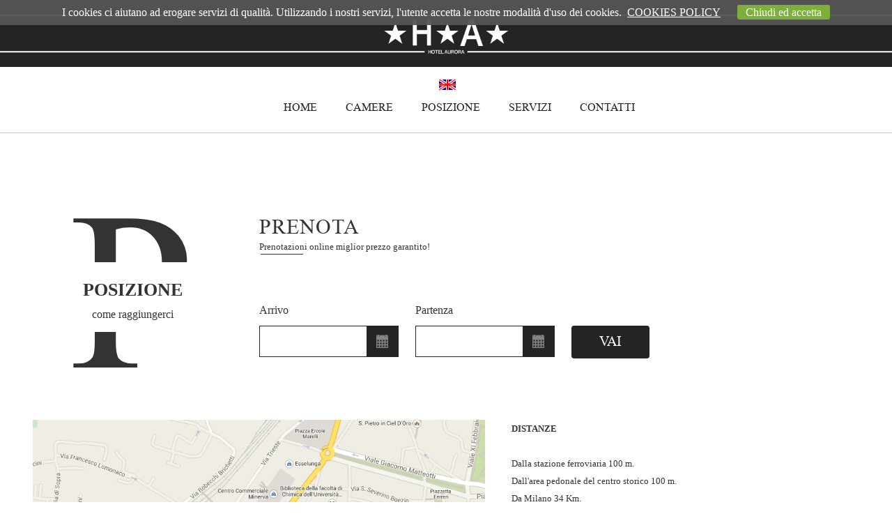

--- FILE ---
content_type: text/html; charset=utf-8
request_url: https://www.hotel-aurora.eu/posizione.aspx
body_size: 20292
content:


<!DOCTYPE html PUBLIC "-//W3C//DTD XHTML 1.0 Strict//EN" "http://www.w3.org/TR/xhtml1/DTD/xhtml1-strict.dtd">
<html xmlns="http://www.w3.org/1999/xhtml" xml:lang="en">
<head><title>
	Hotel Aurora
</title><meta http-equiv="Content-Type" content="text/html;charset=utf-8" /><meta name="keywords" content="Pavia, hotel Pavia, hotels Pavia, hotel a pavia, hotel aurora, hotel aurora pavia, albergo, alberghi pavia, alberghi a pavia, albergo aurora, pavia hotel, pavia hotels, hotel 3 stelle pavia, hotel lombardia, alberghi lombardia, hotel milano, hotel fiera milano, hotel milano hinterland, certosa di pavia alberghi, certosa di pavia hotels, certosa di pavia, hotel certosa" /><meta name="author" content="AWM Solutions" /><meta name="description" content="Hotel Aurora, Viale Vittorio Emanuele II, 25 - 27100 Pavia. Tel. (+39) 0382 23664. Confortevole e accogliente hotel a 3 stelle, l&#39;Hotel Aurora di Pavia è situato vicino alla stazione ferroviaria, a circa cento metri dall&#39;area pedonale del centro storico. 30 minuti da Milano, Lombardia" /><meta charset="UTF-8" /><meta name="format-detection" content="telephone=no" />
	<!--  Viewport setting -->
	<meta name="viewport" content="width=device-width, initial-scale = 1.0, maximum-scale=1.0, user-scalable=no" />

    <!-- Bootstrap -->	
	<!-- Latest compiled and minified CSS -->
	<link rel="stylesheet" href="https://maxcdn.bootstrapcdn.com/bootstrap/3.3.4/css/bootstrap.min.css" />
	<!-- Optional theme -->
	<link rel="stylesheet" href="https://maxcdn.bootstrapcdn.com/bootstrap/3.3.4/css/bootstrap-theme.min.css" />

	<!--  Font -->
	<link href="http://fonts.googleapis.com/css?family=Open+Sans:400,300,600" rel="stylesheet" type="text/css" /><link rel="stylesheet" type="text/css" href="css/font.css" />
	<!-- Jquery UI CSS   -->
	<link rel="stylesheet" type="text/css" href="css/libs/jquery-ui-1.10.3.custom.css" />
	<!-- Library CSS  -->
	<link rel="stylesheet" type="text/css" href="css/jquery.bxslider.css" />
	<!-- Main CSS  -->
	<link rel="stylesheet" type="text/css" href="css/style.css" />
	<!-- Responsive CSS  -->
	<link rel="stylesheet" type="text/css" href="css/responsive.css" /><link rel="stylesheet" type="text/css" href="css/responsive-menu.css" />

    <script src="https://ajax.googleapis.com/ajax/libs/jquery/1.11.1/jquery.min.js"></script>


	<!-- Fix ie9  -->
	<!--[if IE 9]>
	<link rel="stylesheet" type="text/css" href="css/ie9.css" />
	<![endif]-->

    <script>
            (function (i, s, o, g, r, a, m) {
                i['GoogleAnalyticsObject'] = r; i[r] = i[r] || function () {
                    (i[r].q = i[r].q || []).push(arguments)
                }, i[r].l = 1 * new Date(); a = s.createElement(o),
      m = s.getElementsByTagName(o)[0]; a.async = 1; a.src = g; m.parentNode.insertBefore(a, m)
            })(window, document, 'script', '//www.google-analytics.com/analytics.js', 'ga');

            ga('create', 'UA-1794601-1', 'auto');
            ga('set', 'anonymizeIP', true);
            ga('send', 'pageview');

    </script>


    

    <script type="text/javascript">

        function check_date() {
            data_arrivo = $("#arrival-date").val();
            data_partenza = $("#departure-date").val();

            //alert("arrivo: " + data_arrivo + " - partenza: " + data_partenza);

            onclick_url = "";
            base = "window.open('https://wubook.net/wbkd/wbk/?lcode=1299707068','','menubar=no, scrollbars=yes, statusbar=no, directories=no, height=700, width=650, left=10, top =10, resizable=no'); return false;";

            base_uno_a = "window.open('https://wubook.net/wbkd/wbk/?lcode=1299707068&dfrom=";
            base_uno_b = "&nights=1', '', 'menubar=no, scrollbars=yes, statusbar=no, directories=no, height=700, width=650, left=10, top =10, resizable=no'); return false;";

            base_due_a = "window.open('https://wubook.net/wbkd/wbk/?lcode=1299707068&dfrom=";
            base_due_b = "&dto="
            base_due_c = "', '', 'menubar=no, scrollbars=yes, statusbar=no, directories=no, height=700, width=650, left=10, top =10, resizable=no'); return false;";

            if ((data_arrivo != "") && (data_partenza == ""))
                onclick_url = base_uno_a + data_arrivo + base_uno_b;
            else if ((data_arrivo != "") && (data_partenza != ""))
                onclick_url = base_due_a + data_arrivo + base_due_b + data_partenza + base_due_c;
            else
                onclick_url = "window.open('https://wubook.net/wbkd/wbk/?lcode=1299707068','','menubar=no, scrollbars=yes, statusbar=no, directories=no, height=700, width=650, left=10, top =10, resizable=no'); return false;";


            $("#a_vai").attr("onclick", onclick_url);


        }


    </script>

</head>
<body>
    <form method="post" action="./posizione.aspx" id="ctl01">
<div class="aspNetHidden">
<input type="hidden" name="__VIEWSTATE" id="__VIEWSTATE" value="/wEPDwUJMTgxMjAzNjcwD2QWAmYPZBYCAgMPZBYKAgEPFgQeBGhyZWYFASMeB1Zpc2libGVoZAIDDxYCHwAFDXBvc2l0aW9uLmFzcHhkAgUPFgQfAAUBIx8BaGQCBw8WAh8ABQ1wb3NpdGlvbi5hc3B4ZAILDxYCHgRUZXh0BQQyMDI2ZGRh/dPzUsPcWk59Lvoyf7oviuhRcKjv5ZiJxXRLIk/C9w==" />
</div>

<div class="aspNetHidden">

	<input type="hidden" name="__VIEWSTATEGENERATOR" id="__VIEWSTATEGENERATOR" value="E9DC52CF" />
</div>
        

        <!-- PRELOADER -->
	    <div id="preloader">
		    <span class="loader" data-loading-text="Caricamento">
		    </span>
	    </div>
	    <!-- END / PRELOADER -->
	    <div class="md-hotel">
		    <div id="mp-pusher" class="mp-pusher">
                
                <img src="/img/logoHome.jpg" alt="Hotel Aurora" style="width:100%;" />

			    <!-- Header -->
                

			    
                <header class="md-header" style="height:95px;">  <!-- dimensione in presenza di scritta di avviso -->
                    
				    <div class="container clearfix">
					    <div class="grid_12" style="float:none;text-align:center;>
						    <!-- Menu -->
						    <nav id="main-nav" class="nav-collapse" style="float:none;text-align:center;">  
                                                            
                                
                                
							    <ul style="text-align: center;">
                                    
								    <li style="display:inline-block;">
                                        
                                    </li>
                                    <li style="display:inline-block;">
                                        <a href="position.aspx" id="a_inglese">
                                            <img src="images/english.png" alt="english" style="height:15px;width:auto;" title="English">
                                        </a>
                                    </li>                                    
							    </ul>
                                
                                <ul id="main-menu" class="md-menu" style="text-align:center;">
								    <li><a href="Default.aspx" style="color:#242424;">Home</a></li>
								    <li><a href="camere.aspx" style="color:#242424;">Camere</a></li>
								    <li><a href="posizione.aspx" style="color:#242424;">Posizione</a></li>
                                    <li><a href="servizi.aspx" style="color:#242424;">Servizi</a></li>
                                    
                                    <li><a href="contatti.aspx" style="color:#242424;">Contatti</a></li>
                                    
							    </ul>

                                <ul>
                                    
                                </ul>
							
						    </nav>


						    <!-- Icon Responsvie Menu -->
						    <a id="sys_btn_toogle_menu" class="btn-toogle-res-menu" href="#alternate-menu"></a>

					    </div>
				    </div>
			    </header>
			    <!-- Header End -->

			    <!-- Menu Responsive -->
			    <nav id="mp-menu" class="mp-menu alternate-menu mp-overlap right-side">
	                <div class="mp-level"  style="text-align:center;">
	                    <h2>Menu</h2>
	                    <ul>
	                	    <li>
	                    	    <a href="Default.aspx">Home</a>
	                        </li>
	                        <li><a href="camere.aspx">Camere</a></li>
							<li><a href="posizione.aspx">Posizione</a></li>
                            <li><a href="servizi.aspx">Servizi</a></li>
                            
                            <li><a href="contatti.aspx">Contatti</a></li>
                            <li></li>
                            <li><a href="position.aspx" id="a_inglese2"><img src="images/english.png" alt="english" style="height:15px;width:auto;"></a></li>
	                    </ul>
	                </div>
	            </nav>
	            <!-- Menu Responsive End -->

                

			    

    <div class="md-body-wrapper">
		<section class="container">
			<div class="md-body md-accomodation">
				<section class="row md-accomodation-available clearfix">
					<div class="grid_3 align-center">
						<header class="box-heading heading-large">
							P
							<div class="decription-override">
								<h1 class="h1">Posizione</h1>
								<p>come raggiungerci</p>
							</div>
						</header>
					</div>
					<div class="grid_9">
						<section class="md-booking">
							<h2 class="title-checkroom">Prenota</h2>
                            <p>Prenotazioni online miglior prezzo garantito!</p> <br />
							<div class="box-booking booking-inline">
								<form>
									<div class="form-group">
										<label class="label-control">Arrivo</label>
										<div class="booking-form select-black">
											<label class="collapse input">
												<input type="text" id="arrival-date" class="input-control border-black" onchange="javascrip:check_date();"/>
											</label>
										</div>
									</div>
									<div class="form-group">
										<label class="label-control">Partenza</label>
										<div class="booking-form select-black">
											<label class="collapse input">
												<input type="text" id="departure-date" class="input-control border-black" onchange="javascrip:check_date();"/>
											</label>
										</div>
									</div>
									
									<div class="form-group last">
										<label class="label-control"></label>
										<a href="#" id="a_vai" name="a_vai" class="btn btn-large btn-darkbrown" onclick="window.open('https://wubook.net/wbkd/wbk/?lcode=1299707068','','menubar=no, scrollbars=yes, statusbar=no, directories=no, height=700, width=650, left=10, top =10, resizable=no'); return false;">Vai</a>
									</div>
								</form>
							</div><!-- /.box-booking -->
						</section><!-- /.md-booking -->
					</div>
				</section>

				<section class="md-accomodation-content">
					<div class="row clearfix">
                        <div class="row row-home">
							<article class="media">
                                <figure class="media-image">
									
                                    <img src="img/mappa.jpg" />
								</figure>
								<section class="media-body">
									<p class="media-content">
                                        <b>DISTANZE</b> <br /> <br />

                                        Dalla stazione ferroviaria 100 m. <br />
                                        Dall'area pedonale del centro storico 100 m. <br />
                                        Da Milano 34 Km. <br />
                                        Da Aeroporto Malpensa 80 Km. <br />
                                        Da Aeroporto Linate 45 km. <br />
                                        Dall’Autostrada A7 MI-GE 9 Km. <br />
                                        Dall’Autostrada A21 TO-PC-BS 20 Km.
                                    </p>
								</section>
                                
							</article>
                    
                        </div>
					</div>
				</section>
			</div><!-- /.md-accomodation -->
		</section><!-- /.md-wrapper  -->
	</div>





                <br style="clear:both;" />

                <header class="my-footer" style="height:150px;">
				    <div class="container clearfix">
					    <div class="grid_12">
						    <div class="my-footer-div" style="text-align:center;">
                                Hotel Aurora *** - Viale Vittorio Emanuele II, 25 - 27100 PAVIA | P.IVA 01247900184	| CIR: 018110-ALB-00005 | CIN: IT018110A1YMXRZTF9 <br /> <br />
								AFFITTACAMERE FORESTERIA MINERVA | CIR: 018110-FOR-00007 | CIN: IT018110B4EXMZA964 <br /><br />
								
								INFORMATIVA AI SENSI DELL’ART. 1, COMMA 125bis, LEGGE 124/2017: In assolvimento degli obblighi d’informativa imposti dalla citata legge, si comunica che gli aiuti di Stato e gli aiuti de minimis che abbiamo ricevuto sono riportati in dettaglio nel Registro Nazionale degli Aiuti di Stato (RNA) di cui all’art. 52 della L. 234/2012 e consultabili al seguente link <a href="https://www.rna.gov.it/RegistroNazionaleTrasparenza/faces/pages/TrasparenzaAiuto.jspx" target="_blank">RNA Trasparenza Aiuti</a>, digitando come chiave di ricerca nel campo “codice fiscale” 01247900184 <br /><br />

								© Copyrights 2026 Hotel Aurora - All rights reserved. - <a href="#" target="_blank" data-toggle="modal" data-target="#myModal">Cookies Policy</a> - <a href="http://www.awmsolutions.it" target="_blank">Credits</a>
						    </div>
                            
					    </div>
				    </div>
			    </header>

			   
		    </div><!-- /.mp-pusher -->
	    </div>

        <!-- Library Javascript  -->
        <script type="text/javascript" src="js/modernizr.custom.js"></script>
        <script type="text/javascript" src="js/jquery-1.9.1.js"></script>
        <script type="text/javascript" src="js/jquery-ui-1.10.3.js"></script>
        <script type="text/javascript" src="js/jquery.ui.datepicker-it.js"></script>
        <script type="text/javascript" src="js/jquery.bxslider.min.js"></script>


        <!-- Responsive Menu Javascript  -->
        <script type="text/javascript" src="js/classie.js"></script>
        <script type="text/javascript" src="js/mlpushmenu.js"></script>

        <!-- Main Javascript  -->
        <script type="text/javascript" src="js/script.js"></script>

        <!-- Separate Javascript for each page -->
        <script type="text/javascript" src="js/home.js"></script>
        <script type="text/javascript">
            $(function () {
                "use strict";
                $("#arrival-date, #departure-date").datepicker({
                    minDate: 0
                });
            });
        </script>

        <!-- Bootstrap -->			
		<!-- Latest compiled and minified JavaScript -->
		<script src="https://maxcdn.bootstrapcdn.com/bootstrap/3.3.4/js/bootstrap.min.js"></script>

        <script src='js/cookiechoices.js'></script>
		<script>
		    document.addEventListener('DOMContentLoaded', function (event) {
		        cookieChoices.showCookieConsentBar('I cookies ci aiutano ad erogare servizi di qualità. Utilizzando i nostri servizi, l\'utente accetta le nostre modalità d\'uso dei cookies.', 'Chiudi ed accetta', 'COOKIES POLICY', '#');
		    });
		</script>

		<div id="myModal" class="modal fade">
			<div class="modal-dialog" style="margin:70px auto;width:800px;">
				<div class="modal-content">
					<div class="modal-header">
						<button type="button" class="close" data-dismiss="modal">&times;</button>
						<h4 class="modal-title"><b>Cosa sono i Cookies?</b></h4>
					</div>
					<div class="modal-body">
						<p style="text-align: justify;">
			                I Cookie sono costituiti da porzioni di codice installate all'interno del browser che assistono il Titolare nell’erogazione del servizio 
			                in base alle finalità descritte. Alcune delle finalità di installazione dei Cookie potrebbero, inoltre, necessitare del consenso dell'Utente. <br><br>
			
			                <b>A cosa servono?</b> <br>
			                I cookie ci consentono di memorizzare impostazioni e preferenze dell'utente. Tuttavia è possibile impedire al computer di salvare i cookie nel browser. 
			                La istruzioni per modificare le impostazioni del browser sono disponibili alla voce “Guida” della barra degli strumenti di quasi tutti i browser. 
			                Rifiutando i cookie puoi comunque visitare il sito, ma è possibile che alcuni servizi o sezioni non funzionino correttamente. Senza cookie, l'uso 
			                del nostro sito e dei servizi offerti presenta delle limitazioni. Accordando il tuo permesso, i tracking Cookies saranno salvati sul computer. I 
			                cookie servono per ricordare quali pagine hai visitato e tracciare un profilo delle tue azioni online. Tale profilo non è collegato a nomi, 
			                indirizzi di posta, indirizzi e-mail o dati analoghi. <br><br>
			
			                <b>Quali tipi di Cookies esistono?</b> <br>
			                Il Garante presenta due tipi di classificazione: cookie "tecnici" e cookie "di profilazione" .<br>
			                I cookie <u>tecnici</u> sono quelli che vengono usati per fornire il servizio in modo migliore a chi ne usufruisce. In altre parole, non è necessario 
			                un preventivo consenso degli utenti per il loro utilizzo (<i>questo il nostro caso</i>). <br>
			                I cookie <u>di profilazione</u>, usando le parole del Garante, sono "volti a creare profili relativi all'utente e vengono utilizzati al fine di inviare 
			                messaggi pubblicitari in linea con le preferenze manifestate dallo stesso nell'ambito della navigazione in rete". Per questi è necessaria una richiesta 
			                di consenso perché sia il Garante che l'Europa li considerano invasivi rispetto alla sfera privata degli utenti. <br><br>
			
			                <b>Come posso gestire i Cookies?</b> <br>
			                L'Utente può gestire le preferenze relative ai Cookie direttamente dal proprio browser ed impedire – ad esempio – che terze parti possano 
			                installarne. Tramite le preferenze del browser è inoltre possibile eliminare i Cookie installati in passato, incluso il Cookie in cui venga 
			                eventualmente salvato il consenso all'installazione di Cookie da parte di questo sito. È importante notare che disabilitando tutti i Cookie, 
			                il funzionamento di questo sito potrebbe essere compromesso. L'Utente può trovare informazioni su come gestire i Cookie nel suo browser ai 
			                seguenti indirizzi: <a href="https://support.google.com/chrome/answer/95647?hl=it&p=cpn_cookies" target="_blank">Google Chrome</a>, 
			                <a href="https://support.mozilla.org/it/kb/Attivare%20e%20disattivare%20i%20cookie?redirectlocale=en-US&redirectslug=Enabling+and+disabling+cookies" target="_blank">Mozilla Firefox</a>, 
			                <a href="https://support.apple.com/kb/PH19214?viewlocale=it_IT&locale=en_US" target="_blank">Apple Safari</a> 
			                and <a href="http://windows.microsoft.com/it-it/windows-vista/block-or-allow-cookies" target="_blank">Microsoft Windows Explorer</a>. <br>
			                Riguardo i servizi erogati da terze parti, l'Utente potrà esercitare il proprio diritto ad opporsi al tracciamento informandosi tramite la 
			                privacy policy della terza parte, contattando direttamente la stessa. <br>
			                Il Titolare informa inoltre che l’Utente può avvalersi del servizio <a href="http://www.youronlinechoices.com/" target="_blank">Your Online Choices</a>. 
			                Attraverso questo servizio è possibile gestire le preferenze di tracciamento della maggior parte degli strumenti pubblicitari. Il Titolare, pertanto, 
			                consiglia agli Utenti di utilizzare tale risorsa in aggiunta alle informazioni fornite dal presente documento.

			

		                </p>
					</div>
				</div>
			</div>
		</div>

        



    </form>
</body>
</html>


--- FILE ---
content_type: text/css
request_url: https://www.hotel-aurora.eu/css/font.css
body_size: 261
content:
@font-face {
    font-family: 'mongolian_baitiregular';
    src: url('../font/monbaiti-webfont.eot');
    src: url('../font/monbaiti-webfont.eot?#iefix') format('embedded-opentype'),
         url('../font/monbaiti-webfont.woff') format('woff'),
         url('../font/monbaiti-webfont.ttf') format('truetype'),
         url('../font/monbaiti-webfont.svg#mongolian_baitiregular') format('svg');
    font-weight: normal;
    font-style: normal;
}

--- FILE ---
content_type: text/css
request_url: https://www.hotel-aurora.eu/css/style.css
body_size: 10996
content:
/* RESET
----------------------------------------------------------------------------------------------------*/
html, body, div, span, applet, object, iframe,
h1, h2, h3, h4, h5, h6, p, blockquote, pre,
a, abbr, acronym, address, big, cite, code,
del, dfn, em, img, ins, kbd, q, s, samp,
small, strike, strong, sub, sup, tt, var,
b, u, i, center,
dl, dt, dd, ol, ul, li,
fieldset, form, label, legend,
table, caption, tbody, tfoot, thead, tr, th, td,
article, aside, canvas, details, embed, 
figure, figcaption, footer, header, hgroup, 
menu, nav, output, ruby, section, summary,
time, mark, audio, video {
    margin: 0;
    padding: 0;
    border: 0;
    font-size: 100%;
    font: inherit;
    vertical-align: baseline;
}
article, aside, details, figcaption, figure, 
footer, header, hgroup, menu, nav, section {
    display: block;
}
html {
    height: 100%;
}
body {
    line-height: 1;
    height: 100%;
}
ul {
    list-style: none;
    color: #333;
} 
blockquote, q {
    quotes: none;
}
blockquote:before, blockquote:after {
    content: '';
    content: none;
}
table {
    border-collapse: collapse;
    border-spacing: 0;
}
a {
    text-decoration: none; 
    color: #a29061;
    -webkit-transition: all .3s ease 0s;
    -moz-transition: all .3s ease 0s;
    -ms-transition: all .3s ease 0s;
    -o-transition: all .3s ease 0s;
    transition: all .3s ease 0s;
}
a:hover,
a:active,
a:focus {
    outline: none;
}
*, *:after, *:before {
    -webkit-box-sizing: border-box;
    -moz-box-sizing: border-box;
    box-sizing: border-box;
}
h1 > a,
h2 > a,
h3 > a,
h4 > a,
h5 > a,
h6 > a {
    color: inherit;
}

input {padding: 0; margin:0;}
button {border: 0;}

select,
textarea,
input[type="text"],
input[type="button"],
input[type="submit"] {
    -webkit-appearance: none;
    -moz-appearance: none;
    appearance: none;

     -webkit-border-radius: 0;
     -moz-border-radius: 0;
     border-radius: 0;
}


/*::selection {background: #A29061; color: #FFF;}*/
::-moz-selection {background: #A29061; color: #FFF;}

/* GRID
----------------------------------------------------------------------------------------------------*/

/* Grid >> Global */

.grid_1,
.grid_2,
.grid_3,
.grid_4,
.grid_5,
.grid_6,
.grid_7,
.grid_8,
.grid_9,
.grid_10,
.grid_11,
.grid_12 {
    display:inline;
    float: left;
    position: relative;
    margin-left: 1%;
    margin-right: 1%;
}

/* Grid >> 12 Columns */

.grid_1 {width:6.333%;}
.grid_2 {width:14.667%;}
.grid_3 {width:23.0%;}
.grid_4 {width:31.333%;}
.grid_5 {width:39.667%;}
.grid_6 {width:48.0%;}
.grid_7 {width:56.333%;}
.grid_8 {width:64.667%;}
.grid_9 {width:73.0%;}
.grid_10 {width:81.333%;}
.grid_11 {width:89.667%;}
.grid_12 {width:98.0%;}

.container {
    margin: 0 auto;
    width: 95%;
    max-width: 1200px;
}
.row {
    clear: both;
}

/* Ext typo
----------------------------------------------------------------------------------------------------*/
/* Shape effects */
.circle {
-webkit-border-radius: 50%;
        border-radius: 50%; 
}

.rounded {
-webkit-border-radius: 5px;
        border-radius: 5px;
}

/* Aligning */
.alignleft,
img.alignleft {
text-align: left;
}

.alignright,
img.alignright {
text-align: right;
}

.aligncenter,
img.aligncenter {
text-align: center;
}

.alignnone,
img.alignnone {
text-align: inherit;
}

img.alignleft {
display: inline-block;
float: left;
margin-right: 25px;
margin-bottom: 25px;
}

img.alignright {
display: inline-block;
float: right;
margin-left: 25px;
margin-bottom: 25px;
}

img.aligncenter {
display: block;
margin: 0 auto 25px;
}

img:after {
clear: both;
}

/* Margins */
.no-margin {
margin-top: 0;
margin-bottom: 0;
}

.margin-all {
margin: 25px;
}

.margin {
margin-top: 25px;
margin-bottom: 25px;
}

.margin-top {
margin-top: 25px;
}

.margin-bottom {
margin-bottom: 25px;
}

.margin-big {
margin-top: 50px;
margin-bottom: 50px;
}

.margin-all-big {
margin: 50px;
}

.margin-top-big {
margin-top: 50px;
}

.margin-bottom-big {
margin-bottom: 50px;
}

.margin-small {
margin-top: 10px;
margin-bottom: 10px;
}

.margin-all-small {
margin: 10px;
}

.margin-top-small {
margin-top: 10px;
}

.margin-bottom-small {
margin-bottom: 10px;
}

.no-uppercase {
    text-transform: none;
}

.uppercase {
    text-transform: uppercase;
}

.letterspace {
    letter-spacing: 0.1em;
}

.italic,
em {
    font-style: italic;
}

.bold,
strong,
b {
    font-weight: 900;
}

.thin {
    font-weight: 300;
}

/* Layout Style
----------------------------------------------------------------------------------------------------*/

#preloader {
    position: fixed;
    background-color: #fff;
    width: 100%; height: 100%;
    top: 0; left: 0;
    z-index: 999999;/*
    -webkit-transition: all .4s linear;
       -moz-transition: all .4s linear;
        -ms-transition: all .4s linear;
         -o-transition: all .4s linear;
            transition: all .4s linear;*/
}

#preloader.zoomOut {
    opacity: 0;
    visibility: hidden;
    -webkit-transform: scale(0.5);
       -moz-transform: scale(0.5);
        -ms-transform: scale(0.5);
         -o-transform: scale(0.5);
            transform: scale(0.5);
}
#preloader .loader {
    left: 50%;
    position: absolute;
    top: 50%;
    -webkit-transform: translate(-50%, -50%);
     -moz-transform: translate(-50%, -50%);
      -ms-transform: translate(-50%, -50%);
       -o-transform: translate(-50%, -50%);
          transform: translate(-50%, -50%);
}
#preloader .loader {
  display: block;
  font-family: 'mongolian_baitiregular';
  font-size: 30px;
  font-weight: 400;
  overflow: hidden;
  padding-bottom: 5px;
  line-height: 1em;
}
#preloader .loader:before {
    content: attr(data-loading-text);
    text-transform: uppercase;
    color: #a29061;
}

#preloader .loader:after {
    content: attr(data-loading-text);
    position: absolute;
    top: 0;
    color: #293042;
    text-transform: uppercase;
    display: block;
    line-height: 1em;
    opacity: 1;
    overflow: hidden;
    width: 0;
    -webkit-animation: anim 5s infinite;
    -moz-animation: anim 5s infinite;
    -ms-animation: anim 5s infinite;
    animation: anim 5s infinite;
}

@-webkit-keyframes anim {
  0% { 
    width: 0; 
  }

  50% { 
    height: 100%;
    width: 100%; 
  }
  100% {
    height: 0;
    width: 100%; 
  }
}
@-moz-keyframes anim {
  0% { 
    width: 0; 
  }

  50% { 
    height: 100%;
    width: 100%; 
  }
  100% {
    height: 0;
    width: 100%; 
  }
}
@-ms-keyframes anim {
  0% { 
    width: 0; 
  }

  50% { 
    height: 100%;
    width: 100%; 
  }
  100% {
    height: 0;
    width: 100%; 
  }
}
@keyframes anim {
  0% { 
    width: 0; 
  }

  50% { 
    height: 100%;
    width: 100%; 
  }
  100% {
    height: 0;
    width: 100%; 
  }
}

.md-body {padding: 120px 0 20px;}
.md-checkout .col-left, .md-checkout .col-right {width: 45.454545%; float: left;}
.md-checkout .col-left {margin-right: 9.07029478%;}

/* Common style */ 
img  {width: 100%; vertical-align: middle}
.box-heading .head {
    font-size: 24px;
    line-height: 26px;
    color: #242424;
    overflow: hidden;
}
.md-button-alert .head {margin-bottom: 45px;}
.box-heading .headline {position: relative;}
    .headline:after {
        border-top: 1px solid #000;
        content: "";
        top: 13px;
        position: absolute;
        width: 100%;
        margin-left: 15px;
    }
.box-heading .headborder { padding-bottom: 25px; border-bottom: 1px solid #000;}
.row-alter-110 {margin-bottom: 110px;}
.box-alter-40 {margin-bottom: 40px;}
.box-alter-80 {margin-bottom: 80px;}
.align-center {text-align: center;}

/* Typography style */
.tags-post > a     {color: #A29061;}
.tags-post > a:hover{color: #242424;}
.media-header-big {
    font-size: 65px;
    line-height: 46px;
    margin-bottom: 11px;
}
h2, h3, h4 {font-family: 'mongolian_baitiregular';}
h5, h6 {font-family: 'Open Sans';}
h1,h3, h4, h5{text-transform: uppercase;}
p, label {font-family: 'Open Sans'; font-weight: 400; line-height: 25px; font-size: 13px;}

h2.h2 {font-size: 40px;}
h3,.h3 {font-size: 24px;}
h4,.h4 {font-size: 20px;}
h5,.h5 {font-size: 16px;}
h6,.h6 {font-size: 14px;}

.media-header {
    color: #242424;
}
.media-header:hover {
    color: #a29061;
}

.heading-large {
    position: relative;
    font-size: 323px;
    line-height: 230px;
    color: #333;
    z-index: 1;
    display: inline-block;
    font-family: 'mongolian_baitiregular';
}
.decription-override {
    background-color: #FFF; 
    text-align: center; 
    position: absolute;
    top: 50%;
    width: 100%;
    z-index: 9;
    padding: 10px 0;
}
    .h1 {
        font-size: 26px;
        font-family: 'Open Sans';
        font-weight: 600;
        line-height: 20px;
        text-transform: uppercase;
    }
    .decription-override > p {
        font-size: 16px;
        line-height: 30px;
        font-weight: 300;
    }
.text-bold          {font-weight: bold;}
.text-hightlight    {background: #a29061; color: #FFF;}
.text-line-through  {text-decoration: line-through;}
.text-underline     {text-decoration: underline;}
.number {
    font-family: 'Georgia'; 
    font-size: 18px; 
    font-style: italic;
    color: #a29061;
}
.number-big {font-size: 30px;}
.number-room {color: #333;}
 .amount-night, .day-arrival, .day-departure {
    font-family: 'Open Sans';
    font-size: 13px;
    line-height: 22px;
    color: #666;
 }
.amount-night {color: #333;}
.one-night {color: #666; font-size: 13px;}

/* Container style */
.md-home {background-color: #FFF;}
.md-home-body {
    background-color: #f1f3f2;
    overflow: hidden;
}
.md-home-body .md-sidebar {
    position: relative;
    padding-top: 45px;  
}
.md-home-body .md-sidebar:after ,
.md-home-body .md-sidebar:before {
    content: "";
    position: absolute;
    background-color: #FFF;
}
.md-home-body .md-sidebar:after {
    width: 1000px;
    right: 100%;
    top: 0;
    height: 10000px;
}
.md-home-body .md-sidebar:before {
    height: 10000px;
    top: 100%;
    width: 100%;
}
.row-article {padding: 31px 0;}

/* Footer Style */
.md-footer {
    background-color: #242424;
    padding: 60px 0 90px;
}

.md-footer h3 {
    font-size: 22px;
    line-height: 35px;
    color: #69685d;
    letter-spacing: 2px;

    -webkit-transition: all 0.3s ease-out 0s;
    -moz-transition: all 0.3s ease-out 0s;
    -ms-transition: all 0.3s ease-out 0s;
    -o-transition: all 0.3s ease-out 0s;
    transition: all 0.3s ease-out 0s;
}
.md-footer .footer-column:hover h3 {color: #b8b5a0;}
.footer-content {font-size: 13px; color: #69685d; text-transform: uppercase; font-family: "Open Sans";}
.footer-content address {padding-bottom: 20px; border-bottom: 1px solid #32312b; margin-bottom: 10px;}
.footer-content .website {
    font-size: 11px; 
    line-height: 25px; 
    color: #69685d;
}
.footer-content .website:hover {
    color: #B8B5A0;
}
.footer-content form {margin-top: 12px; width: 100%;}
.hotel-contact {
    border: solid #32312b;
    border-width: 0 1px 0 1px;
    margin-left: 20px;
    padding: 0 40px;
}
.hotel-contact .hotel-number {
    font-style: italic;
    color: #b8b5a0;
    line-height: 35px;
    float: right;
}
.hotel-contact li {
    border-bottom: 1px solid #32312b;
    line-height: 35px;
}
.hotel-news {
    padding-left: 20px;
}
.hotel-news p {
    font-style: italic;
    line-height: 20px;
    color: #69685d;
}
.hotel-news .btn-brown {background-color: #32312b; color: #b8b5a0;}

.social-inner {text-align: center; margin-top: 60px;}
.footer-social .social-group > a {
    width: 32px; 
    height: 32px; 
    background-color: #32312b; 
    display: inline-block; 
    position: relative;
    border: 1px solid #32312b;
    margin-left: 5px;

    -webkit-transition: all .3s ease 0s;
    -moz-transition: all .3s ease 0s;
    -ms-transition: all .3s ease 0s;
    -o-transition: all .3s ease 0s;
    transition: all .3s ease 0s;
    
}
.footer-social .social-group > a:hover {
    border-color: #787667;
}
.footer-social h4 {
    color: #69685d;
    font-size: 22px; 
    line-height: 25px; 
    letter-spacing: 5px; 
    display: inline-block; 
    vertical-align: 10px;
    margin-right: 10px;
}
.social-group {
    display: inline-block;
}

/* Components Sytle
----------------------------------------------------------------------------------------------------*/


/* Header style */
.md-header {
    height: 85px;
    /*background-color: #242424;*/
    background-color: #fff;
    z-index: 99999;
    width: 100%;
    border-bottom: 1px solid #ccc;
}
.md-header .row {position: relative;}

/* Logo style */
.md-logo {
    position: absolute;
    top: 0;
    left: 0;
    z-index: 9999;
    width: 224px;
}
/* Menu style */
nav {
    float: right;
}
.md-menu > li {
    /*float: left;*/
    display: inline-block;
    margin-left: 37px;
    line-height: 50px;
    position: relative;
}
.md-menu > li a {
    /*color: #b2b2b2;*/
    color: a29061;
    text-transform: uppercase;
    display: inline-block;
    font-family: 'mongolian_baitiregular';
    font-size: 16px;
    line-height: 24px;
}
.md-menu > li > a {
    /*padding: 10px 0;*/
}
.md-menu li a:hover {
    color: #a29061;
}
.sub-menu {
    position: absolute;
    top: 50px;
    background-color: #242424;
    width: 216px;
    padding: 14px 10px;
    opacity: 0;
    visibility: hidden;
    z-index: 9999;

    -webkit-transition: all 0.3s ease-out 0s;
    -moz-transition: all 0.3s ease-out 0s;
    -ms-transition: all 0.3s ease-out 0s;
    -o-transition: all 0.3s ease-out 0s;
    transition: all 0.3s ease-out 0s;

    -webkit-transform: translateY(20px);
    -moz-transform: translateY(20px);
    -ms-transform: translateY(20px);
    -o-transform: translateY(20px);
    transform: translateY(20px);
    
}
.have-submenu {
    -webkit-transition: all 0.3s ease-out 0s;
    -moz-transition: all 0.3s ease-out 0s;
    -ms-transition: all 0.3s ease-out 0s;
    -o-transition: all 0.3s ease-out 0s;
    transition: all 0.3s ease-out 0s;
}
.have-submenu:hover .sub-menu {
    opacity: 1;
    visibility: visible;

    -webkit-transform: translateY(0);
    -moz-transform: translateY(0);
    -ms-transform: translateY(0);
    -o-transform: translateY(0);
    transform: translateY(0);
    
}

.btn-toogle-res-menu{
    cursor: pointer;
    line-height: 0;
    width: 28px;
    height: 20px;
    float: right;
    border-top: 4px solid #B2B2B2;
    box-shadow: 0 4px #242424 inset, 0 8px #B2B2B2 inset, 0 12px #242424 inset, 0 20px #B2B2B2 inset;
    display: none;
    margin: 15px 0 0 0;
}
#mp-menu, .mp-level > h2 {font-family: "Open Sans",sans-serif; color: #B2B2B2;}


/* Top arrow */
.sub-menu-inner::before,
.sub-menu-inner::after {
    position: absolute;
    content: "";
    width: 0;
    height: 0;
    border: solid transparent;
    bottom: 100%;
    left: 9%;
}

.sub-menu-inner::before {
    border-bottom-color:  #524c3a;
    border-width: 15px;
}
.sub-menu-inner::after {
    border-bottom-color: #242424;
    border-width: 14px;
    margin-left: 1px;
}

.sub-menu-inner {
    border: 1px solid #524c3a;
    padding: 0 15px;
    position: relative;
}
.sub-menu-inner > li a {
    text-transform: none;
    font-family: 'Open Sans';
    font-size: 13px;
    line-height: 38px;
    border-bottom: 1px solid #34322c;
    display: block;
}
/* Slide style */
.md-slide  li {
    height: 650px;
    max-height: 650px;
}
.md-slide-wrapper {
    position: relative;
    /*height: 650px;*/
    height: 550px;
    overflow: hidden;
}
.md-slide li img {
    background-position: center center;
    background-repeat: no-repeat;
    background-size: cover;
    width: 1920px;
    height: 650px;
    max-width: none;
    position: absolute;
    left: 50%;
    top: 50%;

    -webkit-transform: translate(-50%,-50%);
    -moz-transform: translate(-50%,-50%);
    -ms-transform: translate(-50%,-50%);
    -o-transform: translate(-50%,-50%);
    transform: translate(-50%,-50%);
}

.content-slide {
    top: 0;
    text-align: center;
    font-family: 'mongolian_baitiregular';
    color: #FFF;
    width: 100%;
    bottom: 0;
    left: 0;
    right: 0;
    position: absolute;
    display: table;
    height: 100%;
}
.content-slide .container {
    height: 100%;
    min-height: 100%;
}
.content-slide .home-content {
    display: table-cell;
    vertical-align: middle;    
    width: 1200px;
    /*max-width: 1200px;*/
    z-index: 999;

}
.content-slide .slide-title {
    line-height: 48px;
    text-transform: uppercase;
}
.content-slide h2.slide-title {
    font-size: 100px; 
    margin-bottom: 14px;
}
    /* Alter */
    .content-slide h2.slide-title.alter {
        font-size: 90px;
    }
    .content-slide.dark h2.slide-title {
        color: #350e00;
        font-size: 75px;
        line-height: 48px;
    }
    /* Dark */
    .content-slide.dark .title-inner {
        position: relative;
        font-size: 40px;
        line-height: 48px;
        display: inline-block;
        margin: 0 10px;
        vertical-align: top;
    }
    .content-slide.dark .title-inner:after,
    .content-slide.dark .title-inner:before {
        background-color: #350e00;
        height: 2px;
        left: 0;
        right: 0;
        bottom: 100%;
        content: "";
        position: absolute;
    }
    .content-slide.dark .title-inner:after {
        top: 100%;
    }

.content-slide h3.slide-title {
    font-size: 50px; 
    letter-spacing: 15px;
}
    .content-slide h3.slide-title.alter {
        font-family: 'Open Sans';
        font-size: 46px;
        line-height: 55px;
        font-weight: 600;
        font-style: italic;
        letter-spacing: 0;
        text-transform: none;
        margin: 10px 0;
    }
.dots-line span {
    display: inline-block;
    content: "";
    height: 18px;
    width: 10px;
    background-color: #FFF;
    margin: 16px 5px 14px 0;

    -webkit-transform: skewX(-35deg);
    -moz-transform: skewX(-35deg);
    -ms-transform: skewX(-35deg);
    -o-transform: skewX(-35deg);
    transform: skewX(-35deg);
}
.content-slide .slide-description {
    max-width: 518px; 
    width: 100%; 
    margin: 0 auto;
    font-family: 'Open Sans';
    font-size: 14px;
    line-height: 25px;
    font-weight: 400;
    margin-bottom: 13px;
}
    .content-slide.dark .slide-description {
        color: #3e0402;
    }
.content-slide .btn {font-size: 20px; color: #FFF; letter-spacing: 6px;}
    .content-slide.dark .btn {
        color: #3e0402;
        border-color: #6a1c00;
    }
    .content-slide.dark .btn:hover {
        color: #FFF;
        border-color: #242424;
    }

/* Form Style */
.form-group {/*margin-bottom: 30px;*/}
.label-control {
    display: block;
    font-size: 16px;
    color: #333;
    line-height: 35px;
    margin-bottom: 5px;
}
.box-booking .label-control {height: 35px; text-align: left;}
.label-inline {display: inline; line-height: 44px;}
.start {color: #F00; margin-left: 5px;}
.input-control {
    /*line-height: 45px;*/
    height: 45px;
    /*max-width: 400px;*/
    width: 100%;
    border: 1px solid #a29061;
    vertical-align: middle;
    font-family: "Georgia";
    font-size: 20px;
    padding: 10px;
    color: #999;
    background: transparent;
    -webkit-transition: border 0.2s linear 0s, box-shadow 0.2s linear 0s;
    -moz-transition: border 0.2s linear 0s, box-shadow 0.2s linear 0s;
    -ms-transition: border 0.2s linear 0s, box-shadow 0.2s linear 0s;
    -o-transition: border 0.2s linear 0s, box-shadow 0.2s linear 0s;
    transition: border 0.2s linear 0s, box-shadow 0.2s linear 0s;
    cursor:pointer;
}

.border-black {border-color: #242424;}
.border-white {border-color: #FFF;}
.input-group {height: 45px;}
.collapse {
    position: relative;
    overflow: hidden;
    width: 100%;
    vertical-align: top;
    display: inline-block;
    height: 100%;
    cursor: pointer;
    border-width: 1px;
    border-style: solid;
}
.collapse:after {
    position: absolute;
    content: "";
    z-index: 1;
    background-repeat: no-repeat;
    background-position: center center;
    display: inline-block;
    top: 0;
    right: 0;
    width: 45px;
    pointer-events: none;  /* important */
    bottom: 0;
}
.collapse > input.input-control ,
.collapse > select.form-select {
    border: 0;
}
.select-brown .collapse:after {
    background-image: url('../images/dropdown-2.png');
}
.select-black .collapse:after, 
.select-white .collapse:after {
    background-image: url('../images/dropdown-1.png');

}
.select-brown .collapse:after {background-color: #a29061;}
.select-black .collapse:after {background-color: #242424;}
.select-white .collapse:after {background-color: #FFF;}

.collapse.input:after {
    background-image: url("../images/calendar.png");
    bottom: 0;
    cursor: pointer;
    right: 0;
    top: 0;
    width: 45px;
}

.collapse > select {
    background: rgba(0,0,0,0);
    border: 0;
    font-family: "Georgia";
    font-size: 20px;
    cursor: pointer;
    padding: 8px 40px 8px 14px;
    height: 100%;
    width: 100%;
    color: #999;
    position: relative;
    text-overflow: "";
    text-indent: 0.01px;
}
.select-brown .collapse {border-color: #a29061;}
.select-black .collapse {border-color: #242424;}
.select-white .collapse {border-color: #FFF;}


.collapse > select:focus {width: 100%;}
select > option {padding: 15px;}
select option.option-test:hover {background-color: #F00;}
.hotel-news input {
    background-color: #000;
    border: 1px solid #32312b;
    height: 33px;
    color: #69685d;
    padding: 0 10px;
    vertical-align: middle;
    width: 80.898876%;
    float:left;

    -webkit-transition: all 0.3s ease-out 0s;
    -moz-transition: all 0.3s ease-out 0s;
    -ms-transition: all 0.3s ease-out 0s;
    -o-transition: all 0.3s ease-out 0s;
    transition: all 0.3s ease-out 0s;
}
.hotel-news input:focus {border-left: 1px solid #b8b5a0;}
.input-checkbox {display: none;}
.input-checkbox[type="checkbox"] + .label-radio,
.input-checkbox[type="radio"] + .label-radio {
    padding-left: 30px;
    display: inline-block;
    cursor: pointer;
    font-size: 13px;
}
.input-checkbox[type="radio"] + .label-radio {
    background: url('../images/radio.png') no-repeat 0 0;
    height: 18px;
    line-height: 18px;
}
.input-checkbox[type="checkbox"] + .label-radio { 
    background: url('../images/checkbox.png') no-repeat 0 0;
    height: 22px;
    line-height: 22px;
}
.input-checkbox[type="radio"]:checked + .label-radio {
    background: url('../images/radio.png') no-repeat 0 -18px;
}
.input-checkbox[type="checkbox"]:checked + .label-radio { 
    background: url('../images/checkbox.png') no-repeat 0 -22px;
}
.col-number-room .input-group {height: 40px;}
.col-number-room .select-black select {padding: 6px 14px;}
.form-group.select {max-width: 107px; width: 100%;}
.input-control input {
    width: 80%; 
    height: 80%;
    border: 0;
}
.label-placeholder .form-group {position: relative; margin-bottom: 20px;}
.leave-comment .form-group.input-col {
    float: left;
    width: 48.863636%;
}
.leave-comment .form-group:first-child {margin-right: 2.272727%;}
.label-placeholder .label-control {font-size: 14px; position: absolute; top: 1px; left: 10px; line-height: 44px;}
.leave-comment .box-heading {margin-bottom: 31px;}
.label-placeholder textarea {width: 100%; height: 128px;}
.leave-comment .form-group:last-child {text-align: right;}

/* Button Style */
.btn {
    display: inline-block;
    text-transform: uppercase;
    font-family: 'mongolian_baitiregular';
    line-height: 45px;
    padding: 0 20px;
    -webkit-transition: all .5s ease-out 0s;
    -moz-transition: all .5s ease-out 0s;
    -ms-transition: all .5s ease-out 0s;
    -o-transition: all .5s ease-out 0s;
    transition: all .5s ease-out 0s;
}
.btn-border {border: 1px solid #a29061; background-color: transparent;}

.btn-border-white {border-color: #FFF; color: #FFF; border-width: 2px; border-style: solid;}
.btn-border-brown {color: #a29061;}
.btn-border-black {color: #000;}
.btn-white      {background-color: #FFF; color: #a29061;}
.btn-black      {background-color: #000; color: #999;}
.btn-brown      {background-color: #a29061; color: #FFF;}
.btn-darkbrown  {background-color: #242424; /*color: #848484;*/ color:#fff;}
.btn-darkbrown:hover  {color: #848484;}
.btn-black:hover {color: #FFF;}
.btn-brown:hover {color: #242424;}
.btn-large  {font-size: 20px;}
.btn-medium {font-size: 16px;}
.btn-small  {font-size: 13px;}
.btn-alter {font-size: 18px; line-height: 40px; padding: 0 22px;}

.hotel-news .btn {height: 33px; line-height: 31px; vertical-align: middle; width: 19.1011235%; font-family: "open Sans"; font-size: 13px; color: #b8b5a0; cursor: pointer;}

.btn-border:hover {
    border-color: #242424;
    background: #242424; 
    color: #a29061;}

.btn_contatti 
{
	color:#000;
}

.btn_contatti:hover 
{
	color:#fff;
}

/* Icons Style */

.icon {
    background-image: url('../images/sprite.png');
    background-repeat: no-repeat;
    position: absolute;
    display: inline-block;
}
.icon-calendar  {width: 17px; height: 19px; background-position: 0 0; margin-top: 12px; margin-left: 14px;}
.icon-previous, .icon-next {width: 10px; height: 17px; left: 31px; top: 25px;}
.icon-previous  {background-position: -75px 0;}
.icon-next      {background-position: -90px 0;}
.icon-facebook  {width: 7px; height: 16px; background-position: 0 -45px;}
.icon-twitter   {width: 19px; height: 15px; background-position: -25px -45px;}
.icon-google    {width: 18px; height: 17px; background-position: -50px -45px;}
.icon-dribbble  {width: 17px; height: 16px; background-position: -75px -45px;}
.icon-facebook,
.icon-twitter,
.icon-google,
.icon-dribbble {
    top: 8px;
    left: 0;
    right: 0;
    margin: 0 auto;
}
    .post-footer .icon-facebook     {background-position: 0 -25px;}
    .post-footer .icon-twitter      {background-position: -25px -25px;}
    .post-footer .icon-google       {background-position: -50px -25px;}
    .post-footer .icon-dribbble     {background-position: -75px -25px;}
.icon-view,.icon-comment {
    position: static; 
    margin-right: 5px;
    vertical-align: middle;
}
.icon-view {background-position: 0 -65px; width: 18px; height: 12px;}
.icon-comment {background-position: -25px -65px; width: 15px; height: 15px;}
.icon-reply {background-position: -50px -65px; width: 12px; height: 14px; left: -19px; top: 4px;}

.icon-payment {
    background: url('../images/payment.png') no-repeat 0 0; 
    display: inline-block; 
    margin-left: 3px;
    vertical-align: middle;
}
.icon-ideal-via-mobile      {background-position: 0 0 ; width: 75px; height: 20px;}
.icon-pay-via-realex        {background-position: -80px -30px; width: 69px; height: 30px;}
.icon-pay-credit-card       {background-position: 0 -30px ; width: 65px; height: 35px;}
.icon-zaakpay               {background-position: -80px -70px; width: 25px; height: 25px;}
.icon-skrill                {background-position: 0 -70px; width: 38px; height: 24px;}
.icon-pay-paypal            {background-position: -40px -70px; width: 38px; height: 24px;}
.icon-pay-via-payex         {background-position: -80px 0; width: 52px; height: 25px;}
.icon-payosonline           {background-position: 0 -100px ; width: 100px; height: 21px;}
.icon-credit-card-payment   {background-position: 0 -125px  ; width: 146px; height: 22px;}
.icon-map-white             {background-position: -50px -80px; width: 16px; height: 23px;}
.icon-map-brown             {background-position: -75px -80px; width: 24px; height: 32px; position: static;}
.icon-mail                  {background-position: -25px -80px; width: 20px ; height: 14px; }
.icon-phone                 {background-position: 0 -80px ; width: 8px; height: 24px;}

/* Booking Style */
.md-home .check-availability {/*height: 146px;*/ height: 96px; background-color: #848484;}
.check-availability .grid_3 {
    background-color: #242424;
    position: relative;
    /*height: 146px;*/
    height: 96px;
}
.check-availability .grid_3:after, .check-availability .grid_3:before {
    content: "";
    position: absolute;
    width: 1000px;
    top: 0;
    right: 100%;
    bottom: 0;
    height: 100%;
    background-color: #242424;
}
.check-availability .grid_3:before {
    /*border-left: 100px solid transparent;
    border-top: 146px solid #848484;
    border-right: 0;*/
    /*border-width: 50px 0px 46px 60px;
    border-style: solid none solid solid;*/
    border-color: #848484 -moz-use-text-color #848484 transparent;
    content: "";
    position: absolute;
    right: 0;
    width: 0;
    height: 0;
}
.check-availability .grid_9 {
    background-color: #848484; 
    position: relative;
}
.check-availability .grid_9 .md-booking {padding-left: 20px;}
.title-checkroom {
    color: #fff;
    font-size: 30px;
    line-height: 30px;
    text-transform: uppercase;
    position: relative;
    letter-spacing: 1px;
}
.title-checkroom:before, .title-checkroom:after {
    content: "";
    width: 61px;
    height: 1px;
    position: absolute;
    left: 2px;
}
.title-checkroom:before {
    top: 24px;
    /*background-color: #a29061;*/
}
.title-checkroom:after {
    background-color: #333;
    bottom: -24px;
}
.booking-inline {/*margin-top: 22px;*/}
.booking-inline .form-group {display: inline-block; vertical-align: middle; margin-right: 24px; float: left;}
.booking-inline .form-group.last {margin-right: 0px;}
.booking-form {height: 45px; position: relative;}
.booking-inline .booking-form {max-width: 200px; width: 100%;}
.btn-datepicker {
    width: 45px;
    height: 45px;
    background-color: #242424;
    position: absolute;
    right: 0;
    top: 0;
}
.booking-stack .col-left, .booking-stack .col-right {width: 46.1538461%; float: left;}
.booking-stack .col-left {margin-right: 18px;}
.booking-stack .btn {padding: 0 40px;}
.booking-stack .form-group {margin-bottom: 13px; max-width: 260px; width: 100%;}
.booking-stack .form-group.last > .label-control {display: none;}
/* List Style */
.list li, .list-order-color > li > span {font-family: "Open Sans"; font-size: 13px; color: #333;  margin-bottom: 13px; line-height: 20px; font-weight: 400;}
.list-check li {
    background: url('../images/list-check.png') no-repeat left center;
    padding-left: 28px;
}
.md-sidebar .list-check {margin-top: 22px; font-family: "Open Sans"; font-size: 13px;}
.list-triangle li {position: relative; padding-left: 16px;}
.list-triangle li:before {
    content: "";
    position: absolute;
    height: 0;
    width: 0;
    border-top: 5px solid transparent;
    border-bottom: 5px solid transparent;
    border-left: 6px solid #999;
    top: 5px;
    left: 0;
}
.list-triangle-color > li:before {border-left-color: #a29061;}
.list-order-color {padding-left: 17px;}
.list-order-color > li {color: #a29061; font-weight: bold;}
.list-uppercase {text-transform: uppercase;}

/* Media box style */
.media {
    overflow: hidden;
}
.pull-left {float: left;}
.media > .pull-left {margin-right: 20px;}
.pull-right {float: right;}
.media-body {
    overflow: hidden;
}
    .mini {width: 150px; height: 90px; max-width: 100%;}
    .medium {width: 202px; height: 126px; max-width: 100%;}


/* Text Quote Style */
.box-quote {
    background: url('../images/quote-top.png') no-repeat left top,url('../images/quote-bottom.png') no-repeat right 92%;
    padding: 14px 0 31px
}
.box-quote-alter {background: url('../images/quote-top.png') no-repeat left top; padding-bottom: 0;}
.box-quote > p {
    color: #666;
    text-transform: uppercase;
    text-indent: 40px;
    margin-bottom: 9px;
}
.box-quote-alter > p {
    font-size: 13px;
    line-height: 22px;
    text-transform: none;    
}

/* Article Style (article 2 column, article left, article center) */
.row-home:nth-child(2n){background-color: #FFF; position: relative;}
.row-home:nth-child(2n):after {
    content: "";
    position: absolute;
    left: 100%;
    width: 1000px;
    top: 0;
    bottom: 0;
    height: 100%;
    background-color: #FFF;
}
.md-layout-right-inner {padding-left: 1.5873015%;}
.text-link {
    color: #a29061; 
    -webkit-transition: color .3s ease-in-out 0s;
    -moz-transition: color .3s ease-in-out 0s;
    -ms-transition: color .3s ease-in-out 0s;
    -o-transition: color .3s ease-in-out 0s;
    transition: color .3s ease-in-out 0s;
}
.text-link:hover {color: #242424;}
.link-direct {
    font-size: 13px;
    font-style: italic;
    font-family: 'Open Sans';
    line-height: 25px;
}
/* Sidebar style */
.md-sidebar {padding-right: 20px; background-color: #fff;}
.header-sidebar {
    color: #333;
    /*font-size: 22px;*/
    line-height: 35px;
    margin-bottom: 15px;
    text-transform: uppercase;
}
.md-sidebar > .header-sidebar {margin-top: 60px;}


/* Alert Style */
.alert {
    border: 1px solid;
    background-repeat: no-repeat;
    background-position: 18px 16px;
    height: auto;
    padding: 9px 30px 20px 56px;
    margin-bottom: 20px;
}
.alert > .alert-body > p {font-size: 13px; line-height: 20px; color: #333;}
.alert-label {font-family: 'Open Sans'; font-size: 14px; line-height: 36px;}
.alert-attention    {background-image: url('../images/icon-attention.png'); background-color:#f7eed8; border-color: #f0e2c1;}
.alert-error        {background-image: url('../images/icon-error.png'); background-color:#fff2ea; border-color: #f2dbdc;}
.alert-success      {background-image: url('../images/icon-success.png'); background-color:#e1f3ff; border-color: #cce6f1;}
.alert-general      {background-image: url('../images/icon-general.png'); background-color:#f9f9f9; border-color: #d3d3d3;}
.button-group > p {margin-bottom: 26px; text-align: center;}
.button-group > p > a {margin-right: 30px; margin-bottom: 15px}

/* Pagination Style */
.pagination li {display: inline-block; margin-right: 2px;}
.pagination li > a {
    display: inline-block;
    color: #a29061;
    border: 1px solid #a29061;
    padding: 0 15px;
    font-family: "mongolian_baitiregular";
    font-size: 18px;
    line-height: 25px;
    line-height: 38px;

    -webkit-transition: all 0.3s ease-out 0s;
    -moz-transition: all 0.3s ease-out 0s;
    -ms-transition: all 0.3s ease-out 0s;
    -o-transition: all 0.3s ease-out 0s;
    transition: all 0.3s ease-out 0s;
}
.pagination li > a:hover {background: #a29061; color: #FFF;}
.pagination li.first > a, .pagination li.last > a {
    text-transform: uppercase;
    padding: 0 20px;
}

/* Home Page 
---------------------------------------------------------------*/
.md-home .title-checkroom:after {background-color: transparent;}
.md-home .md-booking .label-control {color: #FFF;}
.md-home .md-booking .btn {
    padding: 0 39px; 
    background-color: #FFF;
}
.md-home .input-control, 
.md-home select {color: #fff;}
.md-home .header-sidebar {
    font-size: 22px;
    padding-bottom: 16px;
    background: url('../images/have-bg.png') no-repeat bottom center;
}
.row-home {padding: 31px 0;}
.row-home .media-body {
    float: left;
    padding-left: 10px;
    width: 43.1818%;
}
.row-home .pull-left {
    float: left;
}
.row-home .media-image {
    padding-left: 22px;
    width: 54.5454%;
    float:left
}
.row-home:nth-child(2n) .media-image {
    float: right;
    margin-right: 0;
}
.row-home:nth-child(2n) .media-body {
    padding-left: 22px;
    margin-left: 0;
}
.row-home .media-image {margin-right: 2.27272%;}

.md-home .title-checkroom {padding-top: 35px;}
.md-primary {
    padding: 20px 0 60px;
}

/* Button and Alert Page 
---------------------------------------------------------------*/
.md-typography .box-heading {margin-bottom: 30px;}
.section-alert .alert-body.list > li {margin-bottom: 5px;}

/* Testimonal Page 
---------------------------------------------------------------*/

.md-testimonail > .md-main {padding-left: 20px;}
.md-testimonail .media-object {
    padding-top: 17px;
    max-width: 80px;
    max-height: 80px;
}
.md-testimonail .media {margin-bottom: 50px;}

/* CheckOut Page 
---------------------------------------------------------------*/
.md-checkout .row {margin-bottom: 35px;}
.md-main .row .box-heading {margin-bottom: 30px;}
.row.row-shoping {margin-bottom: 20px;}
.row-shoping .box-heading {margin-bottom: 0 !important;}
.row-room {padding: 31px 0 35px;}
.form-action {
    border-top: 1px solid #000;
    padding-top: 30px;
}
.form-action .btn {margin-top: 40px;}
    .line {border-bottom: 1px solid #c9c9c9;}
.row-room .h4 {margin-bottom: 9px; margin-top: -2px;}
.col-number-room,
.col-number-price,
.col-number-total,
.col-thumbnail-room,
.col-info-room {float: left;}
.col-number-room,
.col-number-price  {
    width: 22.6757%;
    /*text-align: right; */
}
.col-info-room {width: 34.0909%;}
.col-thumbnail-room {width: 17.2727%; margin-right: 2.840909%;}
.col-number-room > span,
.col-number-price > span,
.col-number-total > span {
    padding-right: 5px;
    padding-top: 40px;
    display: block;
}
.row-payment .form-group {margin-bottom: 12px;}

/* Booking Cart Page 
---------------------------------------------------------------*/
.row-total, .row-checkout {text-align: right;}
.row-total {margin-top: 24px;}
.row-checkout {margin-top: 50px;}
.md-booking-cart .select-black {width: 90px;}
.md-booking-cart .media {width: 54.7727272%; float: left;}
.md-booking-cart .col-number-price {width: 19.090909%; text-align: left;}
.md-booking-cart .col-number-room {width: 17.04545%; margin-top: 30px;}
.md-booking-cart .col-number-total {width: 9.090909%; text-align: left;}
.box-heading .col-number-room {margin-top: 0;}
.md-booking-cart select  {color: #242424; font-size: 18px; padding: 10px;}

/* Check available Page 
---------------------------------------------------------------*/
.md-check-available .box-sidebar {margin-top: 130px;}
.result-available {
    font-family: "Georgia";
    font-size: 16px;
    line-height: 30px;
    margin-bottom: 38px;
    font-style: italic;
    color: #333;
    /*padding-top: 67px;*/
}
.md-check-available .head {font-size: 20px;}
.room-available {
    font-size: 13px;
    font-family: "Open Sans";
    font-weight: 400;
    color: #666;
    margin-left: 10px;
    text-transform: none;
}
.room-available:before {
    content: "//";
    font-family: "mongolian_baitiregular";
    font-size: 18px;
    margin-right: 10px;
}
.md-check-available .row-room {
    padding: 16px 0 46px;
}
.row-room .col {
    float: left;
    width: 25%;
}
.col > span {display: block;}
.row-room .col.media {width: 26.59090%;}
.row-room .col.list {width: 28.181818%;}
.row-room .col.price {width: 17.04545%; text-align: right;}
.col.price > .from {
    margin: 7px 0 -8px;
    font-family: "Georgia";
    font-size: 13px;
    font-style: italic;
    color: #666;
}
.col.price > .number-big {margin-bottom: 14px;}
.col.price .btn {line-height: 37px}



/* Room Detail Page 
---------------------------------------------------------------*/
.md-room-detail .align-center {margin-bottom: 65px;}
.md-slide-home .slideshow-photo > img {
    background-position: center center;
    background-repeat: no-repeat;
    background-size: cover;
    width: 1920px;
    height: 100%;
    max-width: none;
    position: absolute;
    left: 50%;
    top: 50%;

    -webkit-transform: translate(-50%,-50%);
    -moz-transform: translate(-50%,-50%);
    -ms-transform: translate(-50%,-50%);
    -o-transform: translate(-50%,-50%);
    transform: translate(-50%,-50%);
}
.thumb-room-detail a,
.thumb-room-detail li {
    display: block;
    position: relative;
    z-index: 999;
}
#bx-pager {
    position: absolute;
    left: 0; bottom: 0;
    width: 100%;
    z-index: 9999;
}
#bx-pager .owl-controls {
    margin: 0;
}
#bx-pager .owl-wrapper-outer {
    overflow: visible !important;
}

.thumb-room-detail a:after, 
.thumb-room-detail a:before {
    position: absolute;
    top: 0;
    left: 0;
    right: 0;
    bottom: 0;
    content: "";
    z-index: 999;
}
.thumb-room-detail a:after {
    background: url('../images/pattern.png');
}
.thumb-room-detail a.active:after {
    background: none;
    border: 4px solid #a29061;
}
.thumb-room-detail a.active:before {
    border-right: 8px solid transparent;
    border-left: 8px solid transparent;
    border-bottom: 8px solid #a29061;
    height: 0;
    width: 0;
    top: -8px;
    left: 50%;
    -webkit-transform: translateX(-50%);
       -moz-transform: translateX(-50%);
        -ms-transform: translateX(-50%);
         -o-transform: translateX(-50%);
            transform: translateX(-50%);
}
.description-room .current-room {
    height: 100%;
}
.current-room > div {width: 100%; height: 100%;}
.current-room > figure > img {float: left;}
.description-room > .preview-room {
    margin-bottom: 30px;
}
.preview-content {margin-bottom: 26px; margin-top: 30px;}
.preview-content > p {margin-bottom: 22px;}
.md-room-detail .h3 {color: #242424;}
.md-room-detail .number-big {font-size: 60px;}
.md-room-detail .one-night {font-size: 24px; color: #333;}
.md-room-detail .booking-inline {margin-top: 23px;}
.md-room-detail .btn {padding: 0 28px;}
.meta-view,.meta-divider,.meta-comment {margin-right: 6px;}
.meta-divider {margin-left: 8px;}
/*.md-room-detail .bxslider li {
    height: 460px;
}
*/
.md-room-detail  .slideshow-photo > img {
    width: auto;
}

.md-room-detail .bx-wrapper .bx-controls-direction .bx-prev {
    left: 20px;
}
/* Standar Post Page 
---------------------------------------------------------------*/
.box-sidebar {margin-bottom: 52px;}
.md-standar-post .align-center {margin-bottom: 64px;}
.box-sidebar .list a {
    color: #333; font-size: 14px; 
    -webkit-transition: color .3s ease-out 0s;
    -moz-transition: color .3s ease-out 0s;
    -ms-transition: color .3s ease-out 0s;
    -o-transition: color .3s ease-out 0s;
    transition: color .3s ease-out 0s;
}
.box-sidebar .list a:hover {color: #a29061;}
.list-tags li {display: inline-block; margin-bottom: 5px;}
.list-tags > li > a {
    font-size: 13px;
    padding: 4px 10px; 
    border: 1px solid #a29061;
    color: #333;
    font-family: "open Sans";
    line-height: 20px;
    text-transform: none;
    display: inline-block;
}
.list-tags > li > a:hover {color: #a29061;}
.list-tags > li.active-tag > a {
    color: #a29061;
}
.list-relate h4 > a {
    font-size: 14px;
    color: #333;
    line-height: 20px;
    -webkit-transition: color .3s ease-out 0s;
    -moz-transition: color .3s ease-out 0s;
    -ms-transition: color .3s ease-out 0s;
    -o-transition: color .3s ease-out 0s;
    transition: color .3s ease-out 0s;
}
.list-relate h4 > a:hover {color: #a29061;}
.list-relate > li {margin-bottom: 25px;}
.time {
    font-size: 13px;
    color: #666;
    font-family: "open Sans";
    line-height: 20px;
}
.post-header > .h2 {margin: 11px 0 32px;}
.post-body  .h3 {
    margin: 41px 0 34px; 
    text-align: center; 
    font-size: 22px; 
    padding: 0 110px; 
    color: #242424; 
    line-height: 28px;
}
.post-body  figure {margin-bottom: 24px;}
.media-col .pull-left {
    margin: 0 29px 15px 0;
}
.media-col .media-body {overflow: visible;}
.post-footer {
    padding: 6px 0;
    border-top: 1px solid #000;
    border-bottom: 1px solid #000;
    margin: 36px 0 75px;
}
.author-post, .meta-post, .tags-post {display: inline-block; color: #666;}
.post-footer .footer-left {float: left; position: relative;}
.post-footer .footer-right {float: right; font-family: "Open Sans"; font-size: 13px; color: #666; margin-top: 4px;}
.author-post {color: #666; margin-right: 10px;}
.author-post > span {color: #333;}
.meta {color: #666;}
.tags-post > .tag-post {
    font-style: italic;
}
.footer-right .icon {position: static;}
.footer-right > a {width: 20px; height: 20px; margin-right: 10px; display: inline-block; text-align: center; vertical-align: middle;}
.footer-right > a:last-child {margin-right: 0;}
.amount-comment {color: #666;}
.list-comment {margin-bottom: 33px;}
.list-comment > .media {border-bottom: 1px solid #c9c9c9;}
.list-comment .media {padding:  28px 0;}
.list-comment > .media:first-child {padding-bottom: 0;}
.list-comment > .media.last {border: 0;}
.list-comment .pull-left {margin-right: 20px;}
.list-comment .media-object {width: 80px; height: 80px;}
.list-comment .header-body {margin-bottom: 8px; margin-top: -4px;}
.list-comment .header-body {font-family: "Open Sans"; line-height: 20px; color: #999;}
.list-comment .left {font-size: 14px; font-weight: 600; color: #333;}
.list-comment .left > .time {font-size: 13px; font-weight: 400; color: #999;}
.list-comment .right {float: right; position: relative; font-size: 13px; cursor: pointer;}
.list-comment .right:hover {color: #a29061;}
.list-comment .right:hover .icon-reply {background-position: -75px -65px;}
.child-comment {margin-left: 100px;}
.child-comment > .media {padding-top: 0px;}
.child-comment > .media:first-child {padding-top: 30px;}
.box-comment .box-heading {margin-bottom: 33px;}


/* Blog Page 
---------------------------------------------------------------*/
.md-main, .md-main {float: right; position: relative;}
.md-sidebar-pt {padding-top: 285px;}
.md-blog .media {
    margin-bottom: 52px;
}
.heading-absolute {
    position: absolute;
    top:0;
    left: -33%;
}
.md-blog .list-article .pull-left {width: 39.7727%; margin-right: 3.4%;}
.md-blog .list-article .media-body {width: 56.8182%;}
.media-body > .media-header {margin-bottom: 9px;}
    .media-header .meta-header {margin-bottom: 8px; margin-top:-8px;}
    .media-header .h4 > a {line-height: 26px; color: #242424;}
    .media-header .h4 > a:hover {color: #A29061;}
.md-blog .media-body > .media-content {margin-bottom: 7px; line-height: 22px;}
.box-sidebar .list-triangle > li {font-size: 14px; padding-left: 30px;}

/* Contact Page 
---------------------------------------------------------------*/

.md-contact {position: relative; overflow: hidden;}
.bg-contact {
    position: relative;
    left: 0;
    overflow: hidden;
}
.bg-pattern {/*background: url('../images/pattern.png') repeat 0 0;*/ position: absolute; left: 0; right: 0; top: 0; bottom: 0;}
.bg-contact > img {width: auto; float:left;}
.contact-wrap {
    position: absolute;
    right: 0;
    top:0;
    bottom: 0;
    left: 50%;
    background: #FFF;
    padding: 70px 0 90px;
    z-index: 999;
}
.contact-wrap > .layout-left {
    width: 590px;
    padding-left: 190px;
    padding-right: 20px;
}

.md-contact .heading-large {margin-left: -14px; margin-bottom: 35px;}
.description {margin-bottom: 22px;}
.contact-wrap .form-group {margin-bottom: 15px;}
.address-wrap {
    position: absolute;
    top: 50%;
    left: -265px;
}
.address-info > ul, 
.address-map {float: left; height: 189px;}
.address-info  {
    border-style: solid;
    border-color: #a29061;
    border-width: 1px 0 1px 1px;
    float: left;
    width: 265px;
    padding: 5px 0 5px 5px;
}
.address-info ul li::-moz-selection {background: #242424; color: #A29061;}
/*.address-info  ul li::selection {background: #242424; color: #A29061;}*/

.address-info > ul {
    background: #848484;
    height: 189px;
    padding: 20px;
    width: 100%;
}
.address-map {
    margin: 5px 5px 5px 0;
    width: 140px;
}
.address-map > div {
    background: #242424;
    width: 100%;
    height: 189px;
    text-align: center;
    padding-top: 60px;
}
.address-map > div > .popup-gmaps {
    font-family: "mongolian_baitiregular";
    font-size: 16px;
    color: #a29061;
    text-transform: uppercase;
    display: block;
    margin-top: 10px;
    cursor: pointer;
}
.address-info li {
    margin-bottom: 20px;
    color: #fff;
    font-family: "open Sans";
    font-size: 14px;
    line-height: 20px;
}
.address-info .icon {position: static; margin-right: 17px; vertical-align: middle; float: left; margin-top: 3px;}
.form-contact .input-control {font-family: "Open Sans";font-size: 14px; line-height: 44px;}

/* News Deal Page 
---------------------------------------------------------------*/
.media-center {text-align: center;}
.media-center > .media-body {padding: 0 21px;}
.md-news-deal .media {margin-bottom: 35px; width: 380px ;}/*31.333%*/
.md-news-deal .media-header {margin-top: 18px; line-height: 26px; color: #242424;}
#md-news-deal {
    margin: auto;
}


/* Accomodation Page 
---------------------------------------------------------------*/
.md-accomodation-content {margin-top: 30px;}
.md-accomodation-content .row .grid_4 {
    margin-bottom: 50px;
}
.md-accomodation .media-header {
    font-size: 30px;
    margin: 21px 0 5px;
    color:  #242424;
}

.md-accomodation .media-content {margin-bottom: 13px;}
.md-accomodation .media .btn {
    text-transform: none;
    font-family: "Open Sans";
    padding: 0 18px;
    line-height: 35px;
}
.md-accomodation .booking-inline {margin-top: 45px;}
.md-accomodation .md-booking .btn {padding: 0 39px;}
.md-accomodation .md-booking {padding-left: 20px;}
.md-accomodation .title-checkroom {color: #333; width: 220px;}
.md-accomodation .title-checkroom:before {background-color: transparent;}


/* World of Flawles Page 
---------------------------------------------------------------*/
/*.md-world-of-flawles  {
    height: 100%;
    width: 100%;
}
.md-world-of-flawles .md-body {
    padding: 0;
    height: 100%;
}
.md-world-of-flawles .slideshows {
    height: 100%;
}
.md-world-of-flawles .md-header {
    position: absolute;
    top: 0;
    width: 100%;
    left: 0;
}*/
.md-world-of-flawles .md-body {
    padding: 0;
}
.slide-wrapper {
   /* min-height:100%;
    height: 100%;*/
    position: relative;
}
/*.slide-wrapper .bx-viewport,
.slide-wrapper .bx-wrapper,
.slide-wrapper .bxslider,
.slide-wrapper li {
    height: 100%;
}*/
.slideshows .description-room {
    height: 100%;
}

.description-content {
    position: absolute;
    top: 50%;
    right: 4.21052%;
    z-index: 999;
    color: #FFF;
    max-width: 500px;
    width: 90%;
    float: right;

    -webkit-transform: translateY(-50%);
    -moz-transform: translateY(-50%);
    -ms-transform: translateY(-50%);
    -o-transform: translateY(-50%);
    transform: translateY(-50%);
    

    -webkit-transition: all .3s ease 0s;
    -moz-transition: all .3s ease 0s;
    -ms-transition: all .3s ease 0s;
    -o-transition: all .3s ease 0s;
    transition: all .3s ease 0s;
    
}
.description-content h2, .description-content p {
    background-color: rgba(0,0,0,0.7);
    margin-bottom: 1px;
    text-align: right;
    padding: 0 10px;
    float: right;
}
.description-content h2 {
    font-size: 30px;
    line-height: 46px;
    text-transform: uppercase;
    letter-spacing: 2px;
}
.description-content p {
    color: #b4b4b4; 
    line-height: 22px;
    padding: 10px 10px;
}
.thumb-room li {float: left;}

.thumb-room-detail:after {clear: both;}
.thumb-room-detail > li > a {
    display: block;
}
.slide-preview-room {
    position: relative;
}
.slide-preview-room .bxslider li {
    height: 100%;
}
.slide-preview-room .bxslider > li img {
    opacity: 0;
    visibility: hidden;
}
.slide-preview-room .bxslider li .item-img {
    position: absolute;
    width: 100%; height: 100%;
    top: 0; left: 0;
    background-position: 50% 50%;
    background-repeat: no-repeat;
    -webkit-background-size: cover;
    -moz-background-size: cover;
    background-size: cover;
    z-index: -3;
}

/* Typography Page 
---------------------------------------------------------------*/
.box-bullet-list .clear {display: none;}
.box-bullet-list .list {padding-bottom: 20px;}




/* Language Bar 
---------------------------------------------------------------*/

.language-bar {
    position: absolute;
    right: 0;
    top: 100%;
    background-color: transparent;
    z-index: 999;
    padding-top: 10px;
}
.language-bar li {
    display: inline-block;
    margin-right: 10px;
}
.language-bar li img {
    height: 15px;
    width: auto;
}

.language-bar2 {
    display: none;
    padding: 0.9em 1em 0.9em 1.4em;
}
.language-bar2 span {
    display: inline-block;
    margin: 0 0 7px 5px;
}
.language-bar2 span img {
    height: 15px;
    width: auto;
}

/* Custom CSS
---------------------------------------------------------------*/

/* HOME PAGE  jquery bxslider */

.bx-wrapper .bx-controls-direction a {
    width: 68px;
    height: 68px;
    background-color: rgba(0,0,0,0.6);
    display: inline-block;
    margin-top: -32px;
    z-index: 9999;
}
.bx-wrapper .bx-controls-direction .bx-prev {
    right: 89px;
}
.bx-wrapper .bx-controls-direction .bx-next {
    right: 20px;
}
.bx-outer-prev:hover, .bx-outer-next:hover, 
.bx-wrapper .bx-prev:hover, .bx-wrapper .bx-next:hover, 
.bx-wrapper .bx-prev i, 
.bx-wrapper .bx-next i {
    color: rgb(255, 255, 255);
    font-size: 32px;
    line-height: 68px;
}

.bx-outer-prev, 
.bx-outer-next, 
.bx-wrapper .bx-controls-direction a {
    text-indent: initial !important;
}

#sliderThumb {
    margin-top: 10px;
}

#sliderThumb li a:after, 
#sliderThumb li a:before {
    bottom: 0;
    content: "";
    left: 0;
    position: absolute;
    right: 0;
    top: 0;
    z-index: 999;
}
#sliderThumb li a:after {
    background-color: rgba(255, 255, 255, 0.5);
}
#sliderThumb li.active a:after {
    background-color: rgba(255, 255, 255, 0);
}

/* jquery ui */
#ui-datepicker-div {z-index: 999 !important;}
.ui-datepicker {padding: 0;}


/* Clearfix
--------------------------------------------------------*/
* html .clearfix,
* html .ui-helper-clearfix {
    height: 1%; /* IE5-6 */
}

.clearfix,
.ui-helper-clearfix {
    display: inline-block; /* IE7xhtml*/
}

html .clearfix,
html .ui-helper-clearfix {
    display: block; /* O */
}

.clearfix:after,
.ui-helper-clearfix:after {
    clear: both;
    content: ".";
    display: block;
    height: 0;
    visibility: hidden;
    line-height: 0;
    font-size: 1px;
    overflow: hidden;
}
.clear {clear: both;}





/* Custome css */
.md-home-body .widget-home-info {
    /*margin-bottom: 40px;*/
}

/* Header style */
.my-footer {
    height: 50px;
    background-color: #fff;
    z-index: 99999;
    width: 100%;
    border-top: 1px solid #ccc;
}
.my-footer .row {position: relative;}

.my-footer-div
{
	height:50px;
	margin-top:15px;
	color:#69685d;
	font-family:'mongolian_baitiregular';
}

.left
{
	float:left;
}

.right
{
	float:right;
}



.box-dependance {
    background-color: #242424;
    border-radius: 50px;
    height: 330px;
    padding: 10px;
    text-align: center;
}

.span-offerte-una-sx
{
    color: #fff;
    font-size: 25px;
    font-weight: bold;
    left: 10px;
    position: absolute;
    top: 50px;

}

.span-offerte-due-sx
{
    color: #fff;
    font-size: 20px;
    font-weight: bold;
    left: 10px;
    position: absolute;
    top: 45px;	
}

.span-offerte-una-dx
{
    color: #fff;
    font-size: 25px;
    font-weight: bold;
    left: 120px;
    position: absolute;
    top: 50px;
}

.span-offerte-due-dx
{
    color: #fff;
    font-size: 20px;
    font-weight: bold;
    left: 120px;
    position: absolute;
    top: 45px;	
}

.span-offerte-sconto
{
    color: #000;
    font-size: 20px;
    font-weight: bold;
    left: 80px;
    position: absolute;
    top: 97px;	
}

--- FILE ---
content_type: text/css
request_url: https://www.hotel-aurora.eu/css/responsive.css
body_size: 2419
content:
@media screen and (max-width: 1270px) { 
	/* Booking home */
	.check-availability .grid_3 {display: none;}
	.check-availability .grid_9 {width: 100%; float:none;}
	.check-availability .grid_9 .md-booking {padding-left: 0; text-align: center;}
	.booking-inline .form-group {float: none;}
	.booking-inline .booking-form {max-width: none;}
	.check-availability .booking-inline {margin-top:0;}
	/* Accomodation */
	.md-accomodation-available .grid_9 {float: none; margin-top: 20px; display: block; width: auto;}
	.md-accomodation-available > .align-center {
		display: block;
		margin: 0 auto;
		float: none;
		width: 100%;
	}
	.md-accomodation .title-checkroom {width: auto;}
	.md-accomodation .md-booking {padding-left: 0;}
	.md-accomodation .booking-inline .form-group {margin-bottom: 0;}
}
@media screen and (max-width: 1200px) { 

	/* Slider Home */
	.md-slide-wrapper,
	.md-slide li,
	.md-slide li img {
		height: 540px;
	}
	.content-slide .home-content {
		max-width: 960px;
		width: 960px;
	}

	/* Responsive Menu */
	#main-menu,
	#main-nav {
	    display: none;
	}
	.md-logo {
		/*margin-left: -112px;*/
		left: 50%;

		-webkit-transform: translateX(-50%);
		-moz-transform: translateX(-50%);
		-ms-transform: translateX(-50%);
		-o-transform: translateX(-50%);
		transform: translateX(-50%);
	}
	.btn-toogle-res-menu{
        display: block;
    }
	/* Page Check Available */
	.md-check-available .box-sidebar {margin: 100px 0 0; text-align: center;}
	.md-check-available .grid_3, 
	.md-check-available .grid_9 {float: none; width: auto;}
	.md-home-body.md-check-available {background-color: #FFF;}
	.booking-stack .form-group {display: inline-block; vertical-align: top; margin-right: 16px;}
	.booking-stack .form-group:last-child {margin-right: 0;}
	.md-home-body.md-check-available .md-sidebar:before, 
	.md-home-body.md-check-available .md-sidebar:after {display: none;}
	.result-available {padding-top: 20px;}
	/* Contact Page */
	.contact-wrap {left: 40%;}

	/* world-of-flawles Page */
	/*Flag*/
	.language-bar {
		display: none;
	}
	.language-bar2 {
		display: block;
	}
	
}

@media screen and (max-width: 960px) {

	/* Slider Home */
	.content-slide .home-content {
		max-width: 760px;
		width: 760px;
	}

	.md-sidebar {padding-right: 0;}
	.booking-stack .form-group.last > .label-control {display: block;}
	
	/* Conten primary */
	.md-home-body .md-sidebar, 
	.md-home-body .md-primary {
		float: none;
		width: auto;
		display: block;
		padding: 0;
	}
	.md-primary > .row-home.box-white:after {display: none;}
	.md-home-body .md-sidebar:before, .md-home-body .md-sidebar:after {display: none;}
	.md-home-body {background-color: #FFF;}
	.row-home .media-image,
	.row-home .object-right .media-body {padding-left: 0;}
	.md-home .header-sidebar {text-align: center;}
	.box-quote {padding: 14px 0 15px;}
	.row-home {/*padding: 0 0 30px;*/padding: 30px 15px;  }
	.md-home .md-primary {padding-top: 30px;}
	/* Booking check */
	.md-home .check-availability {height: auto;}
	.form-group {margin-bottom: 0;}
	/* Blog */
	.heading-absolute {position: static;}
	.md-main {margin-bottom: 20px;}
	.md-sidebar-pt {padding-top: 0;}
	.post-body .h3 {padding: 0;}
	.post-header > .h2 {font-size: 26px;}
	.post-body .h3 {font-size: 20px;}
	/* Room detail */
	.md-room-detail .md-main, .md-room-detail .md-sidebar {width: 100%; float:none;}
	/* Booking cart */
	.md-booking-cart > .md-sidebar, .md-booking-cart > .md-main,.md-checkout > .md-sidebar, .md-checkout > .md-main  {float: none; width: auto; display: block;}
	.md-booking-cart > .md-sidebar, .md-checkout > .md-sidebar {margin-bottom: 30px;}
	/* Typography Page  */
	.box-bullet-list .clear {display: block;}
	.box-bullet-list .grid_3 {width: 48%;}
	/* Check Available Page */
	.row-room .col.media {width: 230px;}
	.row-room .col.list {width: 245px;}
	.row-room .col.price {width: 150px;}
	.row-room .col {margin-bottom: 20px;}
	.row-room .col.price {text-align: left;}
	.md-check-available .row-room {padding-bottom: 30px;}
	/*  Standar Post Page */
	.md-standar-post .md-main, .md-standar-post .md-sidebar,
	.md-blog .md-main, .md-blog .md-sidebar	 {float: none; width: 100%;}
	/*Testtimonail Page */
	.md-testimonail > .md-main {padding-left: 0;}
	.md-testimonail .md-main, .md-testimonail .md-sidebar {float: none; width: 100%;}
	/* Contact Page */
	.contact-wrap {left: 30%;}
	.contact-wrap > .layout-left {width: 100%;}
	.media-header-big {
		font-size: 40px;
	}
}

@media screen and (max-width: 768px) { 
	/* Content slide home */
	.content-slide h2.slide-title {
		font-size: 80px;
	}
		.content-slide h2.slide-title.alter,
		.content-slide.dark h2.slide-title {
			font-size: 60px;
		}
	.content-slide h3.slide-title {
		font-size: 30px;
	}
		.content-slide h3.slide-title.alter,
		.content-slide.dark h3.slide-title {
			font-size: 40px;
		}
	.dots-line span {
		margin: 0;
	}
	.content-slide .home-content {
		max-width: 500px;
		width: 500px;
	}
	.md-slide-home .bx-wrapper .bx-controls-direction a {
		display: none;
	}

	/* Content Primary */
	.media-header-big {
		font-size: 55px;
	}
	/* Footer */	
	.md-footer .footer-column {padding-bottom: 20px; float: none;}
	.hotel-contact {
		border: 0;
		margin-left: 0;
		padding: 0;
	}
	.hotel-news {
		padding: 0;
	}
	.footer-column > div {margin-bottom: 20px;}
	/* Standar Post*/	
	.post-footer .footer-right,.post-footer .footer-left {float:none;}
	.post-footer .footer-right {margin-top: 10px;}
	/* Room detail */
	.md-room-detail .h3 {font-size: 21px;}
	.md-room-detail .number-big {font-size: 50px;}
	/* Booking cart */
	.row-booking .box-heading > .head {display: none;}
	.row-total, .row-checkout {text-align: left;}
	/* Typography Page  */
	.md-typography .grid_6,.section-alert .grid_6 {width: 98%; margin-bottom: 20px;}
	/* Check Available Page */
	.row-room .col.media {width: 100%; max-width: none;}
	.row-room .medium {height: auto; width: 100%;}
	/* Check out Page */
	.col-thumbnail-room {float: none; width: 100%; margin-bottom: 20px; margin-right: 0;}
	.col-thumbnail-room .mini {width: 100%; height: auto;}
	/* Contact Page */
	.contact-wrap {left: 0; position: static;}
	.bg-contact {display: none;}
	.contact-wrap > .layout-left {width: 95%; margin: 0 auto; padding: 0 1%;}
	.address-wrap {
		position: static;
		border: 1px solid #A29061;
		padding: 5px;
	}
	.address-info {border: 0; width: 70%; padding: 0;}
	.address-map {width: 30%; margin: 0;}
	/* World of Flawles */
	.description-content h2 {font-size: 20px;}
	.md-world-of-flawles .bx-viewport img {
		height: 100%;
	}
}

@media screen and (max-width: 640px) { 

	/* Room Detail */
	#thumb-room-detail {
		display: none;
	}
	.slide-wrapper {
		height: 100%;
	}
	/* Slider Home */
	.content-slide h2.slide-title {
		font-size: 55px;
	}
	.content-slide h3.slide-title {
		font-size: 17px;
	}
	/* Booking Availability */
	.booking-stack .form-group, .booking-inline .form-group {margin-right: 0;}
	.booking-inline .form-group, .booking-stack .form-group {width: 100%; max-width: none; margin-bottom: 0;}
	.booking-stack .col-left, .booking-stack .col-right {width: 100%; float: none; margin-right: 0;}
	/* Content Primary */
	.row-home .media .pull-left, 
	.row-home .media-body,
	.row-home .media .pull-right {float: none; width: auto; margin: 0;}
	.row-home .media-body  {margin-top: 20px; padding-left: 0;}
	.media-header-big {font-size: 35px;}
	/* Accomodation */
	.md-accomodation .row .grid_4 {width: auto; margin-bottom: 25px;}
	.md-accomodation .row {margin-bottom: 0;}
	/* Blog */
	.md-blog .list-article .pull-left {float:none; width: 100%; margin-right: 0; margin-bottom: 20px;}
	.md-blog .list-article .media-body {width: 100%;}
	/* Standar Post*/
	.leave-comment .form-group.input-col {float:none; width: 100%;}
	/* Booking cart */
	.col-number-room, .col-number-price, .col-number-total, .col-info-room {float: none; width: 100% !important;}
	.col-number-room, .col-number-price {text-align: left;}
	/* Checkout */
	.row-billing .col-left, .row-billing .col-right, .row-payment .col-left, .row-payment .col-right {float: none; width: 100%; margin: 0;}
	/* Typography Page  */
	.box-bullet-list .grid_3 {width: 98%;}
	.row-home .media-image, .row-home .object-right .media-body {
		float: none;
		width: 100%;
	}
	.row-home:nth-child(2n) .media-body {
		padding-left: 1px;
	}
}
@media screen and (max-width: 480px) { 
	/* Content HOME  */
	.content-slide h2.slide-title.alter {
		font-size: 40px;
		line-height: normal;
		margin-bottom: 0;
	}
	.content-slide.dark h2.slide-title  {
		font-size: 30px;
	}
	.content-slide h3.slide-title.alter,
	.content-slide.dark h3.slide-title  {
		font-size: 30px;
		line-height: normal;
	}
	.content-slide .slide-description {
		width: 300px;
	}

	/* Slider HOME */
	.md-slide-wrapper,
	.md-slide li,
	.md-slide li img {
		height: 480px;
	}
	/* Maintenance Page */
	.maintenance-note h2 {font-size: 35px;}
	/* Blog */
	.pagination li > a {
		font-size: 15px;
		line-height: 28px;	
		padding: 0 10px;
		margin-bottom: 5px;
	}
	/* Standard post */
	.list-comment .right {
		float:none;
		display: block;
		margin: 10px 0 0 20px;
	}
	/* Check Available Page */
	.row-room .col.list,.row-room .col.price {width: 100%;}
	.switch-slide {
		background: rgba(0, 0, 0, 0.6);
		top: 0;
		bottom: 0;
		width: 50px;
		left: 0;
		overflow: hidden;
	}
	.switch-slide .next {display: none;}
	.switch-slide .previous {
		left: -10px;
	    margin-top: -34px;
	    position: absolute;
	    top: 50%;
	    width: 50px;
	    background: none;
	}
	/* Work of Flawles Page */
	.description-content {
		float: none;
		max-width: none;
		right: 0;
		width: 100%;
		text-align: center;
	}
	.description-content h2, 
	.description-content p {
		text-align: center;
		float: none;
	}
	/* Room Detail */
	.md-room-detail .thumb-room-detail,
	.md-room-detail .bx-controls {
		display: none;
	}
	/* New & Deal  */
	#md-news-deal {
	    width: 100% !important;
	}
	.md-news-deal article.media,
	.md-news-deal figure,
	.md-news-deal figure a,
	.md-news-deal figure img {
		width: 100%;
		height: auto;
	}

}

@media screen and (max-width: 320px) { 
	/* Work of Flawles Page */
	.description-content h2 {
		font-size: 17px;
	}
	.contact-main .col-address  {width: 100%;}
	/* Footer */
	.footer-social h4 {display: block; margin-bottom: 15px;}
	/* Checkout */
	.md-checkout .form-action .btn {font-size: 17px;}
	/* Contact Page */
	.address-map, .address-info {float: none; width: 100%;height: 189px;}
}



--- FILE ---
content_type: text/css
request_url: https://www.hotel-aurora.eu/css/responsive-menu.css
body_size: 1222
content:
.md-hotel{
    position: relative;
    overflow-x: hidden;
}
.mp-pusher{
    position: relative;
    left: 0;
    height: 100%;
}

.mp-menu{
    position: absolute; /* we can't use fixed here :( */
    top: 0;
    z-index: 999;
    width: 250px;
    height: 100%;
}
.mp-menu.left-side{
    left: 0;
    -webkit-transform: translate3d(-100%, 0, 0);
    -moz-transform: translate3d(-100%, 0, 0);
    transform: translate3d(-100%, 0, 0);
}
.mp-menu.right-side{
    right: 0;
    -webkit-transform: translate3d(100%, 0, 0);
    -moz-transform: translate3d(100%, 0, 0);
    transform: translate3d(100%, 0, 0);
}

.mp-level{
    position: absolute;
    top: 0;
    width: 100%;
    height: 100%;
    background: #242424;
    z-index: 1;
}
.mp-menu.left-side .mp-level{
    left: 0;
    -webkit-transform: translate3d(-100%, 0, 0);
    -moz-transform: translate3d(-100%, 0, 0);
    transform: translate3d(-100%, 0, 0);
}
.mp-menu.right-side .mp-level{
    right: 0;
    -webkit-transform: translate3d(100%, 0, 0);
    -moz-transform: translate3d(100%, 0, 0);
    transform: translate3d(100%, 0, 0);
}

/* overlays for pusher and for level that gets covered */
.mp-pusher::after,
.mp-level::after,
.mp-level::before{
    position: absolute;
    top: 0;
    right: 0;
    width: 0;
    height: 0;
    content: '';
    opacity: 0;
}
.mp-pusher::after,
.mp-level::after{
    z-index: 9999;
    background: rgba(0, 0, 0, 0.3);
    -webkit-transition: opacity 0.3s, width 0.1s 0.3s, height 0.1s 0.3s;
    -moz-transition: opacity 0.3s, width 0.1s 0.3s, height 0.1s 0.3s;
    transition: opacity 0.3s, width 0.1s 0.3s, height 0.1s 0.3s;
}
.mp-level::after{
    z-index: -1;
}
.mp-pusher.mp-pushed::after,
.mp-level.mp-level-overlay::after{
    width: 100%;
    height: 100%;
    opacity: 1;
    -webkit-transition: opacity 0.3s;
    -moz-transition: opacity 0.3s;
    transition: opacity 0.3s;
}
.mp-level.mp-level-overlay{
    cursor: pointer;
}
.mp-level.mp-level-overlay.mp-level::before{
    width: 100%;
    height: 100%;
    background: transparent;
    opacity: 1;
}
.mp-pusher,
.mp-level{
    -webkit-transition: -webkit-transform 0.5s;
    -moz-transition: -moz-transform 0.5s;
    -ms-transition: -ms-transform 0.5s;
    -o-transition: -o-transform 0.5s;
    transition: transform 0.5s;
}

/* overlap */
.mp-overlap.left-side .mp-level.mp-level-open{
    box-shadow: 1px 0 2px rgba(0, 0, 0, 0.2);
    -webkit-transform: translate3d(-40px, 0, 0);
    -moz-transform: translate3d(-40px, 0, 0);
    transform: translate3d(-40px, 0, 0);
}
.mp-overlap.right-side .mp-level.mp-level-open{
    box-shadow: -1px 0 2px rgba(0, 0, 0, 0.2);
    -webkit-transform: translate3d(40px, 0, 0);
    -moz-transform: translate3d(40px, 0, 0);
    transform: translate3d(40px, 0, 0);
}

/* First level */
.mp-menu > .mp-level,
.mp-menu > .mp-level.mp-level-open,
.mp-menu.mp-overlap > .mp-level,
.mp-menu.mp-overlap > .mp-level.mp-level-open{
    box-shadow: none;
    -webkit-transform: translate3d(0, 0, 0);
    -moz-transform: translate3d(0, 0, 0);
    transform: translate3d(0, 0, 0);
}

/* cover */
.mp-cover .mp-level.mp-level-open{
    -webkit-transform: translate3d(0, 0, 0);
    -moz-transform: translate3d(0, 0, 0);
    transform: translate3d(0, 0, 0);
}

.mp-cover .mp-level.mp-level-open > ul > li > .mp-level:not(.mp-level-open){
    -webkit-transform: translate3d(-100%, 0, 0);
    -moz-transform: translate3d(-100%, 0, 0);
    transform: translate3d(-100%, 0, 0);
}

/* content style */
.mp-menu ul{
    margin: 0;
    padding: 0;
    list-style: none;
}

.mp-menu h2{
    color: #B2B2B2;
    margin: 0;
    padding: 1em 1.3em;
    text-shadow: 0 0 1px rgba(0, 0, 0, 0.1);
    font-weight: 300;
    font-size: 1.3em;
}

.mp-menu.mp-overlap h2::before{
    position: absolute;
    top: 0;
    right: 0;
    margin-right: 8px;
    font-size: 75%;
    line-height: 1.8;
    opacity: 0;
    -webkit-transition: opacity 0.3s, -webkit-transform 0.1s 0.3s;
    -moz-transition: opacity 0.3s, -moz-transform 0.1s 0.3s;
    transition: opacity 0.3s, transform 0.1s 0.3s;
    -webkit-transform: translateX(-100%);
    -moz-transform: translateX(-100%);
    transform: translateX(-100%);
}

.mp-menu.mp-cover h2{
    text-transform: uppercase;
    font-weight: 700;
    letter-spacing: 1px;
    font-size: 1em;
}

.mp-overlap .mp-level.mp-level-overlay > h2::before{
    opacity: 1;
    -webkit-transition: -webkit-transform 0.3s, opacity 0.3s;
    -moz-transition: -moz-transform 0.3s, opacity 0.3s;
    transition: transform 0.3s, opacity 0.3s;
    -webkit-transform: translateX(0);
    -moz-transform: translateX(0);
    transform: translateX(0);
}
.mp-menu ul li > a{
    position: relative;
    color: #B2B2B2;
    display: block;
    padding: 0.9em 1em 0.9em 1.8em;
    outline: none;
    box-shadow: inset 0 -1px rgba(0, 0, 0, 0.2);
    text-shadow: 0 0 1px rgba(255, 255, 255, 0.1);
    font-size: .9em;
    -webkit-transition: background 0.3s, box-shadow 0.3s;
    -moz-transition: background 0.3s, box-shadow 0.3s;
    transition: background 0.3s, box-shadow 0.3s;
}
.mp-menu ul li.has-sub > a::before{
    position: absolute;
    top: 12px;
    z-index: -1;
    content: "";
    width: 8px;
    height: 17px;
    display: inline-block;
}
/*.mp-menu.left-side ul li.has-sub > a::before{
    left: 10px;
    background: url("../images/sprite.png") no-repeat  -378px 0;
}*/
.mp-menu.right-side ul li.has-sub > a::before{
    right: 15px;
    top: 11px;
    background: url("../images/iconSubMenu.png") no-repeat 0 0 ;
}

.mp-level > ul > li:first-child > a{
    box-shadow: inset 0 -1px rgba(0, 0, 0, 0.2), inset 0 1px rgba(0, 0, 0, 0.2);
}

.mp-menu ul li a:hover,
.mp-level > ul > li:first-child > a:hover{
    background: rgba(0, 0, 0, 0.2);
    box-shadow: inset 0 -1px rgba(0, 0, 0, 0);
    text-decoration: none;
}

.mp-menu .mp-level.mp-level-overlay > ul > li > a,
.mp-level.mp-level-overlay > ul > li:first-child > a{
    box-shadow: inset 0 -1px rgba(0, 0, 0, 0);
}

.mp-back{
    background: rgba(0, 0, 0, 0.1);
    outline: none;
    color: #FFF;
    text-transform: uppercase;
    letter-spacing: 1px;
    font-weight: 700;
    display: block;
    font-size: 0.8em;
    padding: 1em;
    position: relative;
    box-shadow: inset 0 1px rgba(0, 0, 0, 0.1);
    -webkit-transition: background 0.3s;
    -moz-transition: background 0.3s;
    transition: background 0.3s;
}
/*.mp-back::after{
    font-family: 'linecons';
    position: absolute;
    content: "\e037";
    right: 10px;
    font-size: 1.3em;
    color: rgba(0, 0, 0, 0.3);
}*/
.mp-menu .mp-level.mp-level-overlay > .mp-back,
.mp-menu .mp-level.mp-level-overlay > .mp-back::after{
    background: transparent;
    box-shadow: none;
    color: transparent;
}

/* Fallback example for browsers that don't support 3D transforms (and no JS fallback) */
/* We'll show the first level only */
/*
.no-csstransforms3d .mp-pusher,
.no-js .mp-pusher{
    padding-left: 300px;
}

.no-csstransforms3d .mp-menu .mp-level,
.no-js .mp-menu .mp-level{
    display: none;
}

.no-csstransforms3d .mp-menu > .mp-level,
.no-js .mp-menu > .mp-level{
    display: block;
}*/


--- FILE ---
content_type: application/javascript
request_url: https://www.hotel-aurora.eu/js/script.js
body_size: 1963
content:
$(document).ready(function(){
	"use strict";

    // Preloader
    $(window).on('load', function() {
        $('#preloader').addClass('zoomOut');
    });

	/* Responsive menu*/
	if($("#mp-menu").length > 0)
	new mlPushMenu(document.getElementById( 'mp-menu' ), document.getElementById( 'sys_btn_toogle_menu' ),{dockSide: "right"} ); 

	// Heading large	
	var doMargintop = -$(".decription-override").outerHeight()/2;
	$(".decription-override").css("margin-top",doMargintop);
	
	//=============== IF IE 8 ===================
	var rex = new RegExp("MSIE 8.0");
	var trueIE = rex.test(navigator.userAgent);
	
	if(trueIE) {
		jQuery('#mp-menu').hide();
		// jQuery('.md-slide').find('LI').children('IMG').css({
		// 	top: '0px',
		// 	left: '0px'
		// });
		jQuery('.content-slide .home-content').css({
			left: '24%',
			top: '25%'
		});
	}

	/*IF IE 9*/
    var rex = new RegExp("MSIE 9.0");
    var trueIE = rex.test(navigator.userAgent);

    var flag_show = false;  
        if(trueIE) {

            
            $(".mp-menu").hide();
            $(".has-sub .mp-level").hide();
            //  Show menu
            $(".btn-toogle-res-menu").click(function(ev) {
                ev.stopPropagation();
                $(".mp-menu").toggle("drop",{direction: "right"},300);          
            });
             // Show sub-menu
            $(".has-sub").click(function(event){
                    event.stopPropagation();
                    $(this).children(".mp-level").show("slide",{direction: "right"},300);
                })
            // Close sub-menu
            $('.mp-back').click(function(){
                $(this).parent().hide("slide",{direction: "right"},300);
            })
            // 
            $('.mp-menu').click(function(event){
                     event.stopPropagation();
            })
            
    }
     /*END IE 9*/
    if ($('#quote-slider').length) {
        $('#quote-slider').bxSlider({
            auto: true,
            mode: 'fade',
            speed: 100,
            pager: false,
            controls: false,
            responsive: true

        });
    }


});



--- FILE ---
content_type: text/plain
request_url: https://www.google-analytics.com/j/collect?v=1&_v=j102&a=1654384879&t=pageview&_s=1&dl=https%3A%2F%2Fwww.hotel-aurora.eu%2Fposizione.aspx&ul=en-us%40posix&dt=Hotel%20Aurora&sr=1280x720&vp=1280x720&_u=YEBAAEABAAAAACAAI~&jid=1125261882&gjid=279693922&cid=568983818.1768908414&tid=UA-1794601-1&_gid=885828677.1768908414&_r=1&_slc=1&z=206353133
body_size: -451
content:
2,cG-XJ2ZFHF6LT

--- FILE ---
content_type: application/javascript
request_url: https://www.hotel-aurora.eu/js/home.js
body_size: 423
content:
jQuery(document).ready(function($){
	"use strict";
	$('#md-slide-fade').bxSlider({
		auto: true,
		mode: 'fade',
		speed: 1000,
		pager: false,
		controls: false,
		responsive: true,	
		nextText: '',
		prevText: '',
		onSliderLoad: function(){
			$('.bx-prev').html('<i class="icon icon-previous"></i>'); 
			$('.bx-next').html('<i class="icon icon-next"></i>');
			// $(window).resize(function(){
			// 	var w0 =$(".md-slide img").width(),
			// 		w1 = $(window).width()/2,
			// 		w2 = w0/2,
			// 		w = w2 - w1;
			// 		$(".bx-viewport").width(w0).css("left",-w);
			// 		console.log(w);
			// }).trigger('resize');
		}
	});
});

--- FILE ---
content_type: application/javascript
request_url: https://www.hotel-aurora.eu/js/jquery.ui.datepicker-it.js
body_size: 883
content:
/* Italian initialisation for the jQuery UI date picker plugin. */
/* Written by Antonello Pasella (antonello.pasella@gmail.com). */
jQuery(function ($) {
    $.datepicker.regional['it'] = {
        closeText: 'Chiudi',
        prevText: '&#x3c;Prec',
        nextText: 'Succ&#x3e;',
        currentText: 'Oggi',
        monthNames: ['Gennaio', 'Febbraio', 'Marzo', 'Aprile', 'Maggio', 'Giugno',
			'Luglio', 'Agosto', 'Settembre', 'Ottobre', 'Novembre', 'Dicembre'],
        monthNamesShort: ['Gen', 'Feb', 'Mar', 'Apr', 'Mag', 'Giu',
			'Lug', 'Ago', 'Set', 'Ott', 'Nov', 'Dic'],
        dayNames: ['Domenica', 'Luned&#236', 'Marted&#236', 'Mercoled&#236', 'Gioved&#236', 'Venerd&#236', 'Sabato'],
        dayNamesShort: ['Dom', 'Lun', 'Mar', 'Mer', 'Gio', 'Ven', 'Sab'],
        dayNamesMin: ['Do', 'Lu', 'Ma', 'Me', 'Gi', 'Ve', 'Sa'],
        weekHeader: 'Sm',
        dateFormat: 'dd/mm/yy',
        firstDay: 1,
        isRTL: false,
        showMonthAfterYear: false,
        yearSuffix: ''
    };
    $.datepicker.setDefaults($.datepicker.regional['it']);
});